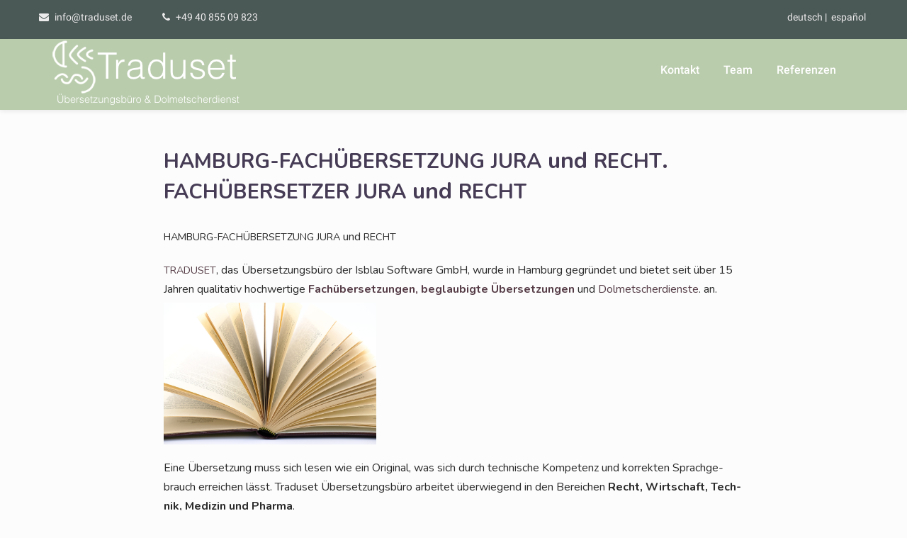

--- FILE ---
content_type: text/html; charset=UTF-8
request_url: https://www.traduset.de/hamburg-fachuebersetzung-jura-und-recht-fachuebersetzer-jura-und-recht/
body_size: 16793
content:
<!DOCTYPE html>
<html xmlns="http://www.w3.org/1999/xhtml" lang="de">
<head>
<meta http-equiv="Content-Type" content="text/html; charset=UTF-8" />	
<!--[if IE]><meta http-equiv="X-UA-Compatible" content="IE=edge,chrome=1"><![endif]-->
<meta name="viewport" content="width=device-width, initial-scale=1.0, user-scalable=no"/>
<link rel="profile" href="https://gmpg.org/xfn/11"/>
<link rel="pingback" href="https://www.traduset.de/xmlrpc.php" /> 
<meta name='robots' content='index, follow, max-image-preview:large, max-snippet:-1, max-video-preview:-1' />
	<style>img:is([sizes="auto" i], [sizes^="auto," i]) { contain-intrinsic-size: 3000px 1500px }</style>
	<script id="cookieyes" type="text/javascript" src="https://cdn-cookieyes.com/client_data/4efa7fd7a293fba4a6fbe6a4/script.js"></script>
	<!-- This site is optimized with the Yoast SEO plugin v26.6 - https://yoast.com/wordpress/plugins/seo/ -->
	<title>HAMBURG-FACHÜBERSETZUNG JURA und RECHT.</title>
	<meta name="description" content="HAMBURG FACHÜBERSETZUNG JURA und RECHT. FACHÜBERSETZER JURA und RECHT, HAMBURG-FACHÜBERSETZUNGEN JURA und RECHT." />
	<link rel="canonical" href="https://www.traduset.de/hamburg-fachuebersetzung-jura-und-recht-fachuebersetzer-jura-und-recht/" />
	<meta property="og:locale" content="de_DE" />
	<meta property="og:type" content="article" />
	<meta property="og:title" content="HAMBURG-FACHÜBERSETZUNG JURA und RECHT." />
	<meta property="og:description" content="HAMBURG FACHÜBERSETZUNG JURA und RECHT. FACHÜBERSETZER JURA und RECHT, HAMBURG-FACHÜBERSETZUNGEN JURA und RECHT." />
	<meta property="og:url" content="https://www.traduset.de/hamburg-fachuebersetzung-jura-und-recht-fachuebersetzer-jura-und-recht/" />
	<meta property="og:site_name" content="Traduset" />
	<meta property="article:modified_time" content="2022-04-20T08:07:26+00:00" />
	<meta property="og:image" content="https://www.traduset.de/wp-content/uploads/2019/05/book-3257233_1920.jpg" />
	<script type="application/ld+json" class="yoast-schema-graph">{"@context":"https://schema.org","@graph":[{"@type":"WebPage","@id":"https://www.traduset.de/hamburg-fachuebersetzung-jura-und-recht-fachuebersetzer-jura-und-recht/","url":"https://www.traduset.de/hamburg-fachuebersetzung-jura-und-recht-fachuebersetzer-jura-und-recht/","name":"HAMBURG-FACHÜBERSETZUNG JURA und RECHT.","isPartOf":{"@id":"https://www.traduset.de/#website"},"primaryImageOfPage":{"@id":"https://www.traduset.de/hamburg-fachuebersetzung-jura-und-recht-fachuebersetzer-jura-und-recht/#primaryimage"},"image":{"@id":"https://www.traduset.de/hamburg-fachuebersetzung-jura-und-recht-fachuebersetzer-jura-und-recht/#primaryimage"},"thumbnailUrl":"https://www.traduset.de/wp-content/uploads/2019/05/book-3257233_1920.jpg","datePublished":"2022-03-07T18:45:34+00:00","dateModified":"2022-04-20T08:07:26+00:00","description":"HAMBURG FACHÜBERSETZUNG JURA und RECHT. FACHÜBERSETZER JURA und RECHT, HAMBURG-FACHÜBERSETZUNGEN JURA und RECHT.","breadcrumb":{"@id":"https://www.traduset.de/hamburg-fachuebersetzung-jura-und-recht-fachuebersetzer-jura-und-recht/#breadcrumb"},"inLanguage":"de","potentialAction":[{"@type":"ReadAction","target":["https://www.traduset.de/hamburg-fachuebersetzung-jura-und-recht-fachuebersetzer-jura-und-recht/"]}]},{"@type":"ImageObject","inLanguage":"de","@id":"https://www.traduset.de/hamburg-fachuebersetzung-jura-und-recht-fachuebersetzer-jura-und-recht/#primaryimage","url":"https://www.traduset.de/wp-content/uploads/2019/05/book-3257233_1920.jpg","contentUrl":"https://www.traduset.de/wp-content/uploads/2019/05/book-3257233_1920.jpg","width":1920,"height":1280},{"@type":"BreadcrumbList","@id":"https://www.traduset.de/hamburg-fachuebersetzung-jura-und-recht-fachuebersetzer-jura-und-recht/#breadcrumb","itemListElement":[{"@type":"ListItem","position":1,"name":"Home","item":"https://www.traduset.de/"},{"@type":"ListItem","position":2,"name":"HAMBURG-FACHÜBERSETZUNG JURA und RECHT. FACHÜBERSETZER JURA und RECHT"}]},{"@type":"WebSite","@id":"https://www.traduset.de/#website","url":"https://www.traduset.de/","name":"Traduset","description":"","publisher":{"@id":"https://www.traduset.de/#organization"},"potentialAction":[{"@type":"SearchAction","target":{"@type":"EntryPoint","urlTemplate":"https://www.traduset.de/?s={search_term_string}"},"query-input":{"@type":"PropertyValueSpecification","valueRequired":true,"valueName":"search_term_string"}}],"inLanguage":"de"},{"@type":"Organization","@id":"https://www.traduset.de/#organization","name":"Traduset Übersetzungen","url":"https://www.traduset.de/","logo":{"@type":"ImageObject","inLanguage":"de","@id":"https://www.traduset.de/#/schema/logo/image/","url":"https://www.traduset.de/wp-content/uploads/2022/04/traduset_logo_neu.png","contentUrl":"https://www.traduset.de/wp-content/uploads/2022/04/traduset_logo_neu.png","width":200,"height":64,"caption":"Traduset Übersetzungen"},"image":{"@id":"https://www.traduset.de/#/schema/logo/image/"}}]}</script>
	<!-- / Yoast SEO plugin. -->


<link rel='dns-prefetch' href='//challenges.cloudflare.com' />
<link rel="alternate" type="application/rss+xml" title="Traduset &raquo; Feed" href="https://www.traduset.de/feed/" />
<link rel="alternate" type="application/rss+xml" title="Traduset &raquo; Kommentar-Feed" href="https://www.traduset.de/comments/feed/" />
<script type="text/javascript">
/* <![CDATA[ */
window._wpemojiSettings = {"baseUrl":"https:\/\/s.w.org\/images\/core\/emoji\/16.0.1\/72x72\/","ext":".png","svgUrl":"https:\/\/s.w.org\/images\/core\/emoji\/16.0.1\/svg\/","svgExt":".svg","source":{"concatemoji":"https:\/\/www.traduset.de\/wp-includes\/js\/wp-emoji-release.min.js?ver=0e83eb69f51f0557bc7824a148036f59"}};
/*! This file is auto-generated */
!function(s,n){var o,i,e;function c(e){try{var t={supportTests:e,timestamp:(new Date).valueOf()};sessionStorage.setItem(o,JSON.stringify(t))}catch(e){}}function p(e,t,n){e.clearRect(0,0,e.canvas.width,e.canvas.height),e.fillText(t,0,0);var t=new Uint32Array(e.getImageData(0,0,e.canvas.width,e.canvas.height).data),a=(e.clearRect(0,0,e.canvas.width,e.canvas.height),e.fillText(n,0,0),new Uint32Array(e.getImageData(0,0,e.canvas.width,e.canvas.height).data));return t.every(function(e,t){return e===a[t]})}function u(e,t){e.clearRect(0,0,e.canvas.width,e.canvas.height),e.fillText(t,0,0);for(var n=e.getImageData(16,16,1,1),a=0;a<n.data.length;a++)if(0!==n.data[a])return!1;return!0}function f(e,t,n,a){switch(t){case"flag":return n(e,"\ud83c\udff3\ufe0f\u200d\u26a7\ufe0f","\ud83c\udff3\ufe0f\u200b\u26a7\ufe0f")?!1:!n(e,"\ud83c\udde8\ud83c\uddf6","\ud83c\udde8\u200b\ud83c\uddf6")&&!n(e,"\ud83c\udff4\udb40\udc67\udb40\udc62\udb40\udc65\udb40\udc6e\udb40\udc67\udb40\udc7f","\ud83c\udff4\u200b\udb40\udc67\u200b\udb40\udc62\u200b\udb40\udc65\u200b\udb40\udc6e\u200b\udb40\udc67\u200b\udb40\udc7f");case"emoji":return!a(e,"\ud83e\udedf")}return!1}function g(e,t,n,a){var r="undefined"!=typeof WorkerGlobalScope&&self instanceof WorkerGlobalScope?new OffscreenCanvas(300,150):s.createElement("canvas"),o=r.getContext("2d",{willReadFrequently:!0}),i=(o.textBaseline="top",o.font="600 32px Arial",{});return e.forEach(function(e){i[e]=t(o,e,n,a)}),i}function t(e){var t=s.createElement("script");t.src=e,t.defer=!0,s.head.appendChild(t)}"undefined"!=typeof Promise&&(o="wpEmojiSettingsSupports",i=["flag","emoji"],n.supports={everything:!0,everythingExceptFlag:!0},e=new Promise(function(e){s.addEventListener("DOMContentLoaded",e,{once:!0})}),new Promise(function(t){var n=function(){try{var e=JSON.parse(sessionStorage.getItem(o));if("object"==typeof e&&"number"==typeof e.timestamp&&(new Date).valueOf()<e.timestamp+604800&&"object"==typeof e.supportTests)return e.supportTests}catch(e){}return null}();if(!n){if("undefined"!=typeof Worker&&"undefined"!=typeof OffscreenCanvas&&"undefined"!=typeof URL&&URL.createObjectURL&&"undefined"!=typeof Blob)try{var e="postMessage("+g.toString()+"("+[JSON.stringify(i),f.toString(),p.toString(),u.toString()].join(",")+"));",a=new Blob([e],{type:"text/javascript"}),r=new Worker(URL.createObjectURL(a),{name:"wpTestEmojiSupports"});return void(r.onmessage=function(e){c(n=e.data),r.terminate(),t(n)})}catch(e){}c(n=g(i,f,p,u))}t(n)}).then(function(e){for(var t in e)n.supports[t]=e[t],n.supports.everything=n.supports.everything&&n.supports[t],"flag"!==t&&(n.supports.everythingExceptFlag=n.supports.everythingExceptFlag&&n.supports[t]);n.supports.everythingExceptFlag=n.supports.everythingExceptFlag&&!n.supports.flag,n.DOMReady=!1,n.readyCallback=function(){n.DOMReady=!0}}).then(function(){return e}).then(function(){var e;n.supports.everything||(n.readyCallback(),(e=n.source||{}).concatemoji?t(e.concatemoji):e.wpemoji&&e.twemoji&&(t(e.twemoji),t(e.wpemoji)))}))}((window,document),window._wpemojiSettings);
/* ]]> */
</script>
<link rel='stylesheet' id='grw_css-css' href='https://www.traduset.de/wp-content/plugins/google-reviews-business/static/css/google-review.css?ver=0e83eb69f51f0557bc7824a148036f59' type='text/css' media='all' />
<style id='wp-emoji-styles-inline-css' type='text/css'>

	img.wp-smiley, img.emoji {
		display: inline !important;
		border: none !important;
		box-shadow: none !important;
		height: 1em !important;
		width: 1em !important;
		margin: 0 0.07em !important;
		vertical-align: -0.1em !important;
		background: none !important;
		padding: 0 !important;
	}
</style>
<link rel='stylesheet' id='wp-block-library-css' href='https://www.traduset.de/wp-includes/css/dist/block-library/style.min.css?ver=0e83eb69f51f0557bc7824a148036f59' type='text/css' media='all' />
<style id='classic-theme-styles-inline-css' type='text/css'>
/*! This file is auto-generated */
.wp-block-button__link{color:#fff;background-color:#32373c;border-radius:9999px;box-shadow:none;text-decoration:none;padding:calc(.667em + 2px) calc(1.333em + 2px);font-size:1.125em}.wp-block-file__button{background:#32373c;color:#fff;text-decoration:none}
</style>
<style id='global-styles-inline-css' type='text/css'>
:root{--wp--preset--aspect-ratio--square: 1;--wp--preset--aspect-ratio--4-3: 4/3;--wp--preset--aspect-ratio--3-4: 3/4;--wp--preset--aspect-ratio--3-2: 3/2;--wp--preset--aspect-ratio--2-3: 2/3;--wp--preset--aspect-ratio--16-9: 16/9;--wp--preset--aspect-ratio--9-16: 9/16;--wp--preset--color--black: #000000;--wp--preset--color--cyan-bluish-gray: #abb8c3;--wp--preset--color--white: #ffffff;--wp--preset--color--pale-pink: #f78da7;--wp--preset--color--vivid-red: #cf2e2e;--wp--preset--color--luminous-vivid-orange: #ff6900;--wp--preset--color--luminous-vivid-amber: #fcb900;--wp--preset--color--light-green-cyan: #7bdcb5;--wp--preset--color--vivid-green-cyan: #00d084;--wp--preset--color--pale-cyan-blue: #8ed1fc;--wp--preset--color--vivid-cyan-blue: #0693e3;--wp--preset--color--vivid-purple: #9b51e0;--wp--preset--gradient--vivid-cyan-blue-to-vivid-purple: linear-gradient(135deg,rgba(6,147,227,1) 0%,rgb(155,81,224) 100%);--wp--preset--gradient--light-green-cyan-to-vivid-green-cyan: linear-gradient(135deg,rgb(122,220,180) 0%,rgb(0,208,130) 100%);--wp--preset--gradient--luminous-vivid-amber-to-luminous-vivid-orange: linear-gradient(135deg,rgba(252,185,0,1) 0%,rgba(255,105,0,1) 100%);--wp--preset--gradient--luminous-vivid-orange-to-vivid-red: linear-gradient(135deg,rgba(255,105,0,1) 0%,rgb(207,46,46) 100%);--wp--preset--gradient--very-light-gray-to-cyan-bluish-gray: linear-gradient(135deg,rgb(238,238,238) 0%,rgb(169,184,195) 100%);--wp--preset--gradient--cool-to-warm-spectrum: linear-gradient(135deg,rgb(74,234,220) 0%,rgb(151,120,209) 20%,rgb(207,42,186) 40%,rgb(238,44,130) 60%,rgb(251,105,98) 80%,rgb(254,248,76) 100%);--wp--preset--gradient--blush-light-purple: linear-gradient(135deg,rgb(255,206,236) 0%,rgb(152,150,240) 100%);--wp--preset--gradient--blush-bordeaux: linear-gradient(135deg,rgb(254,205,165) 0%,rgb(254,45,45) 50%,rgb(107,0,62) 100%);--wp--preset--gradient--luminous-dusk: linear-gradient(135deg,rgb(255,203,112) 0%,rgb(199,81,192) 50%,rgb(65,88,208) 100%);--wp--preset--gradient--pale-ocean: linear-gradient(135deg,rgb(255,245,203) 0%,rgb(182,227,212) 50%,rgb(51,167,181) 100%);--wp--preset--gradient--electric-grass: linear-gradient(135deg,rgb(202,248,128) 0%,rgb(113,206,126) 100%);--wp--preset--gradient--midnight: linear-gradient(135deg,rgb(2,3,129) 0%,rgb(40,116,252) 100%);--wp--preset--font-size--small: 13px;--wp--preset--font-size--medium: 20px;--wp--preset--font-size--large: 36px;--wp--preset--font-size--x-large: 42px;--wp--preset--spacing--20: 0.44rem;--wp--preset--spacing--30: 0.67rem;--wp--preset--spacing--40: 1rem;--wp--preset--spacing--50: 1.5rem;--wp--preset--spacing--60: 2.25rem;--wp--preset--spacing--70: 3.38rem;--wp--preset--spacing--80: 5.06rem;--wp--preset--shadow--natural: 6px 6px 9px rgba(0, 0, 0, 0.2);--wp--preset--shadow--deep: 12px 12px 50px rgba(0, 0, 0, 0.4);--wp--preset--shadow--sharp: 6px 6px 0px rgba(0, 0, 0, 0.2);--wp--preset--shadow--outlined: 6px 6px 0px -3px rgba(255, 255, 255, 1), 6px 6px rgba(0, 0, 0, 1);--wp--preset--shadow--crisp: 6px 6px 0px rgba(0, 0, 0, 1);}:where(.is-layout-flex){gap: 0.5em;}:where(.is-layout-grid){gap: 0.5em;}body .is-layout-flex{display: flex;}.is-layout-flex{flex-wrap: wrap;align-items: center;}.is-layout-flex > :is(*, div){margin: 0;}body .is-layout-grid{display: grid;}.is-layout-grid > :is(*, div){margin: 0;}:where(.wp-block-columns.is-layout-flex){gap: 2em;}:where(.wp-block-columns.is-layout-grid){gap: 2em;}:where(.wp-block-post-template.is-layout-flex){gap: 1.25em;}:where(.wp-block-post-template.is-layout-grid){gap: 1.25em;}.has-black-color{color: var(--wp--preset--color--black) !important;}.has-cyan-bluish-gray-color{color: var(--wp--preset--color--cyan-bluish-gray) !important;}.has-white-color{color: var(--wp--preset--color--white) !important;}.has-pale-pink-color{color: var(--wp--preset--color--pale-pink) !important;}.has-vivid-red-color{color: var(--wp--preset--color--vivid-red) !important;}.has-luminous-vivid-orange-color{color: var(--wp--preset--color--luminous-vivid-orange) !important;}.has-luminous-vivid-amber-color{color: var(--wp--preset--color--luminous-vivid-amber) !important;}.has-light-green-cyan-color{color: var(--wp--preset--color--light-green-cyan) !important;}.has-vivid-green-cyan-color{color: var(--wp--preset--color--vivid-green-cyan) !important;}.has-pale-cyan-blue-color{color: var(--wp--preset--color--pale-cyan-blue) !important;}.has-vivid-cyan-blue-color{color: var(--wp--preset--color--vivid-cyan-blue) !important;}.has-vivid-purple-color{color: var(--wp--preset--color--vivid-purple) !important;}.has-black-background-color{background-color: var(--wp--preset--color--black) !important;}.has-cyan-bluish-gray-background-color{background-color: var(--wp--preset--color--cyan-bluish-gray) !important;}.has-white-background-color{background-color: var(--wp--preset--color--white) !important;}.has-pale-pink-background-color{background-color: var(--wp--preset--color--pale-pink) !important;}.has-vivid-red-background-color{background-color: var(--wp--preset--color--vivid-red) !important;}.has-luminous-vivid-orange-background-color{background-color: var(--wp--preset--color--luminous-vivid-orange) !important;}.has-luminous-vivid-amber-background-color{background-color: var(--wp--preset--color--luminous-vivid-amber) !important;}.has-light-green-cyan-background-color{background-color: var(--wp--preset--color--light-green-cyan) !important;}.has-vivid-green-cyan-background-color{background-color: var(--wp--preset--color--vivid-green-cyan) !important;}.has-pale-cyan-blue-background-color{background-color: var(--wp--preset--color--pale-cyan-blue) !important;}.has-vivid-cyan-blue-background-color{background-color: var(--wp--preset--color--vivid-cyan-blue) !important;}.has-vivid-purple-background-color{background-color: var(--wp--preset--color--vivid-purple) !important;}.has-black-border-color{border-color: var(--wp--preset--color--black) !important;}.has-cyan-bluish-gray-border-color{border-color: var(--wp--preset--color--cyan-bluish-gray) !important;}.has-white-border-color{border-color: var(--wp--preset--color--white) !important;}.has-pale-pink-border-color{border-color: var(--wp--preset--color--pale-pink) !important;}.has-vivid-red-border-color{border-color: var(--wp--preset--color--vivid-red) !important;}.has-luminous-vivid-orange-border-color{border-color: var(--wp--preset--color--luminous-vivid-orange) !important;}.has-luminous-vivid-amber-border-color{border-color: var(--wp--preset--color--luminous-vivid-amber) !important;}.has-light-green-cyan-border-color{border-color: var(--wp--preset--color--light-green-cyan) !important;}.has-vivid-green-cyan-border-color{border-color: var(--wp--preset--color--vivid-green-cyan) !important;}.has-pale-cyan-blue-border-color{border-color: var(--wp--preset--color--pale-cyan-blue) !important;}.has-vivid-cyan-blue-border-color{border-color: var(--wp--preset--color--vivid-cyan-blue) !important;}.has-vivid-purple-border-color{border-color: var(--wp--preset--color--vivid-purple) !important;}.has-vivid-cyan-blue-to-vivid-purple-gradient-background{background: var(--wp--preset--gradient--vivid-cyan-blue-to-vivid-purple) !important;}.has-light-green-cyan-to-vivid-green-cyan-gradient-background{background: var(--wp--preset--gradient--light-green-cyan-to-vivid-green-cyan) !important;}.has-luminous-vivid-amber-to-luminous-vivid-orange-gradient-background{background: var(--wp--preset--gradient--luminous-vivid-amber-to-luminous-vivid-orange) !important;}.has-luminous-vivid-orange-to-vivid-red-gradient-background{background: var(--wp--preset--gradient--luminous-vivid-orange-to-vivid-red) !important;}.has-very-light-gray-to-cyan-bluish-gray-gradient-background{background: var(--wp--preset--gradient--very-light-gray-to-cyan-bluish-gray) !important;}.has-cool-to-warm-spectrum-gradient-background{background: var(--wp--preset--gradient--cool-to-warm-spectrum) !important;}.has-blush-light-purple-gradient-background{background: var(--wp--preset--gradient--blush-light-purple) !important;}.has-blush-bordeaux-gradient-background{background: var(--wp--preset--gradient--blush-bordeaux) !important;}.has-luminous-dusk-gradient-background{background: var(--wp--preset--gradient--luminous-dusk) !important;}.has-pale-ocean-gradient-background{background: var(--wp--preset--gradient--pale-ocean) !important;}.has-electric-grass-gradient-background{background: var(--wp--preset--gradient--electric-grass) !important;}.has-midnight-gradient-background{background: var(--wp--preset--gradient--midnight) !important;}.has-small-font-size{font-size: var(--wp--preset--font-size--small) !important;}.has-medium-font-size{font-size: var(--wp--preset--font-size--medium) !important;}.has-large-font-size{font-size: var(--wp--preset--font-size--large) !important;}.has-x-large-font-size{font-size: var(--wp--preset--font-size--x-large) !important;}
:where(.wp-block-post-template.is-layout-flex){gap: 1.25em;}:where(.wp-block-post-template.is-layout-grid){gap: 1.25em;}
:where(.wp-block-columns.is-layout-flex){gap: 2em;}:where(.wp-block-columns.is-layout-grid){gap: 2em;}
:root :where(.wp-block-pullquote){font-size: 1.5em;line-height: 1.6;}
</style>
<link rel='stylesheet' id='contact-form-7-css' href='https://www.traduset.de/wp-content/plugins/contact-form-7/includes/css/styles.css?ver=6.1.4' type='text/css' media='all' />
<link rel='stylesheet' id='google_business_reviews_rating_wp_css-css' href='https://www.traduset.de/wp-content/plugins/g-business-reviews-rating/wp/css/css.css?ver=0e83eb69f51f0557bc7824a148036f59' type='text/css' media='all' />
<link rel='stylesheet' id='complete-style-css' href='https://www.traduset.de/wp-content/themes/skt-landing-page/style.css?ver=0e83eb69f51f0557bc7824a148036f59' type='text/css' media='all' />
<link rel='stylesheet' id='complete-style-core-css' href='https://www.traduset.de/wp-content/themes/skt-landing-page/style_core.css?ver=0e83eb69f51f0557bc7824a148036f59' type='text/css' media='all' />
<link rel='stylesheet' id='complete-animated_css-css' href='https://www.traduset.de/wp-content/themes/skt-landing-page/assets/css/animate.min.css?ver=0e83eb69f51f0557bc7824a148036f59' type='text/css' media='all' />
<link rel='stylesheet' id='complete-static_css-css' href='https://www.traduset.de/wp-content/themes/skt-landing-page/assets/css/nivo-slider.css?ver=0e83eb69f51f0557bc7824a148036f59' type='text/css' media='all' />
<link rel='stylesheet' id='complete-gallery_css-css' href='https://www.traduset.de/wp-content/themes/skt-landing-page/assets/css/prettyPhoto.css?ver=0e83eb69f51f0557bc7824a148036f59' type='text/css' media='all' />
<link rel='stylesheet' id='complete-awesome_css-css' href='https://www.traduset.de/wp-content/themes/skt-landing-page/assets/fonts/font-awesome.css?ver=0e83eb69f51f0557bc7824a148036f59' type='text/css' media='all' />
<link rel='stylesheet' id='complete_google_fonts-css' href='https://www.traduset.de/wp-content/uploads/fonts/b7db1a01aefeb34af14a25369f6ee145/font.css?v=1667134628' type='text/css' media='screen' />
<link rel='stylesheet' id='traduset-custom-css' href='https://www.traduset.de/wp-content/themes/skt-landing-page/assets/css/custom.css?ver=1760566146' type='text/css' media='all' />
<style id='wp-typography-custom-inline-css' type='text/css'>
sup{vertical-align: 60%;font-size: 75%;line-height: 100%}sub{vertical-align: -10%;font-size: 75%;line-height: 100%}.amp{font-family: Baskerville, "Goudy Old Style", "Palatino", "Book Antiqua", "Warnock Pro", serif;font-weight: normal;font-style: italic;font-size: 1.1em;line-height: 1em}.caps{font-size: 90%}.dquo{margin-left:-.40em}.quo{margin-left:-.2em}
</style>
<style id='wp-typography-safari-font-workaround-inline-css' type='text/css'>
body {-webkit-font-feature-settings: "liga";font-feature-settings: "liga";-ms-font-feature-settings: normal;}
</style>
<script type="text/javascript" src="https://www.traduset.de/wp-content/plugins/google-reviews-business/static/js/wpac-time.js?ver=0e83eb69f51f0557bc7824a148036f59" id="wpac_time_js-js"></script>
<script type="text/javascript" src="https://www.traduset.de/wp-includes/js/jquery/jquery.min.js?ver=3.7.1" id="jquery-core-js"></script>
<script type="text/javascript" src="https://www.traduset.de/wp-includes/js/jquery/jquery-migrate.min.js?ver=3.4.1" id="jquery-migrate-js"></script>
<script type="text/javascript" src="https://www.traduset.de/wp-content/plugins/g-business-reviews-rating/wp/js/js.js?ver=0e83eb69f51f0557bc7824a148036f59" id="google_business_reviews_rating_wp_js-js"></script>
<script type="text/javascript" src="https://www.traduset.de/wp-content/themes/skt-landing-page/assets/js/complete.js?ver=1" id="complete_js-js"></script>
<script type="text/javascript" src="https://www.traduset.de/wp-content/themes/skt-landing-page/assets/js/other.js?ver=1" id="complete_otherjs-js"></script>
<script type="text/javascript" src="https://www.traduset.de/wp-content/themes/skt-landing-page/assets/js/jquery.bxslider.min.js?ver=1" id="complete_testimonialjs-js"></script>
<script type="text/javascript" src="https://www.traduset.de/wp-content/themes/skt-landing-page/assets/js/index.js?ver=1" id="complete_index-js"></script>
<script type="text/javascript" src="https://www.traduset.de/wp-content/themes/skt-landing-page/assets/js/jquery.quicksand.js?ver=1" id="complete_galjs1-js"></script>
<script type="text/javascript" src="https://www.traduset.de/wp-content/themes/skt-landing-page/assets/js/script.js?ver=1" id="complete_galjs3-js"></script>
<script type="text/javascript" src="https://www.traduset.de/wp-content/themes/skt-landing-page/assets/js/counterup.min.js?ver=1" id="complete_count-js"></script>
<script type="text/javascript" src="https://www.traduset.de/wp-content/themes/skt-landing-page/assets/js/verticalslider.js?ver=1" id="complete_verticalslider-js"></script>
<script type="text/javascript" src="https://www.traduset.de/wp-content/themes/skt-landing-page/assets/js/jquery.prettyPhoto.js?ver=1" id="complete_galjs4-js"></script>
<link rel="https://api.w.org/" href="https://www.traduset.de/wp-json/" /><link rel="alternate" title="JSON" type="application/json" href="https://www.traduset.de/wp-json/wp/v2/pages/21249" /><link rel="EditURI" type="application/rsd+xml" title="RSD" href="https://www.traduset.de/xmlrpc.php?rsd" />
<link rel="alternate" title="oEmbed (JSON)" type="application/json+oembed" href="https://www.traduset.de/wp-json/oembed/1.0/embed?url=https%3A%2F%2Fwww.traduset.de%2Fhamburg-fachuebersetzung-jura-und-recht-fachuebersetzer-jura-und-recht%2F" />
<link rel="alternate" title="oEmbed (XML)" type="text/xml+oembed" href="https://www.traduset.de/wp-json/oembed/1.0/embed?url=https%3A%2F%2Fwww.traduset.de%2Fhamburg-fachuebersetzung-jura-und-recht-fachuebersetzer-jura-und-recht%2F&#038;format=xml" />
<script type="text/javascript">
(function(url){
	if(/(?:Chrome\/26\.0\.1410\.63 Safari\/537\.31|WordfenceTestMonBot)/.test(navigator.userAgent)){ return; }
	var addEvent = function(evt, handler) {
		if (window.addEventListener) {
			document.addEventListener(evt, handler, false);
		} else if (window.attachEvent) {
			document.attachEvent('on' + evt, handler);
		}
	};
	var removeEvent = function(evt, handler) {
		if (window.removeEventListener) {
			document.removeEventListener(evt, handler, false);
		} else if (window.detachEvent) {
			document.detachEvent('on' + evt, handler);
		}
	};
	var evts = 'contextmenu dblclick drag dragend dragenter dragleave dragover dragstart drop keydown keypress keyup mousedown mousemove mouseout mouseover mouseup mousewheel scroll'.split(' ');
	var logHuman = function() {
		if (window.wfLogHumanRan) { return; }
		window.wfLogHumanRan = true;
		var wfscr = document.createElement('script');
		wfscr.type = 'text/javascript';
		wfscr.async = true;
		wfscr.src = url + '&r=' + Math.random();
		(document.getElementsByTagName('head')[0]||document.getElementsByTagName('body')[0]).appendChild(wfscr);
		for (var i = 0; i < evts.length; i++) {
			removeEvent(evts[i], logHuman);
		}
	};
	for (var i = 0; i < evts.length; i++) {
		addEvent(evts[i], logHuman);
	}
})('//www.traduset.de/?wordfence_lh=1&hid=0EFC75AB173B0A02FF13BF35954051A5');
</script><style type="text/css">

/*Fixed Background*/

	/*BOXED LAYOUT*/
	.site_boxed .layer_wrapper, body.home.site_boxed #slidera {width: 83.5%;float: left;margin: 0 8.25%;
	background: #ffffff;}
	.site_boxed .stat_bg, .site_boxed .stat_bg_overlay{width: 83.5%;}
	.site_boxed .social_buttons{background: #ffffff;}
	.site_boxed .center {width: 95%!important;margin: 0 auto;}
	.site_boxed .head_top .center{ width:95%!important;}
	
/*Site Content Text Style*/
body, button, input, select, textarea{ 
	font-family:Nunito; 	}

.footer-post-area ul li h4,
.footer-post-area ul li h4 a{font-family:Nunito;}

.single_post .single_post_content .tabs li a:link, .single_post .single_post_content .tabs li a:visited{ color:#2b2b2b;}

.page_head{ background:#6b7b7e; color:#555555;}
.page_head .postitle{color:#555555;}	
.page_head .layerbread a:link, .page_head .layerbread a:visited{color:#555555;}	
.page_head_bg{background:url();}


/*Feattured Boxes Section*/
.featured_area_bg{background:url();}
.featured_area{background-color:#f2f2f2;}
.featured_block img{height:70px;; width:70px;} 
.featured_block{background-color:#ffffff;}

.sktmore,
.newsletter-form i{background-color:#473c56;}
.sktmore:hover,
.newsletter-form i:hover{background-color:#563c47;}


.left-fit-title h3, .right-fit-title h3, .left-fit-desc, .right-fit-desc{color:#333333;}
.left-fitright, .right-fitleft{background-color:#333333;}


.left-fitbox a:hover h3, .right-fitbox a:hover h3{color:#f3f3f3;}
.left-fitbox a:hover .left-fitright, .right-fitbox a:hover .right-fitleft{background-color:#f3f3f3;}

.right-fitleft, .left-fitright{color:#282828;}
.right-fit-desc, .left-fit-desc{border-bottom-color:#662d26;}

.expanding-grid .spacer{background-color:#6b7b7e;}
.expand-left h2, .expand-left{color:#000000;}

.headingseperator h3{color:#000000;}
.headingseperator h3::after{border-bottom-color:#0a0808;}

.expanding-grid .links > li a.active:after{border-bottom-color:#6b7b7e;}

.squarebox{background-color:#ffffff;}
.squarebox:hover{background-color:#79ab9f;}
.squaretitle{color:#000000;}

.perfectbox{background-color:#ffffff; border-color:#eaeaea;}
.perfectborder:hover, .perfectbox:hover{border-color:#6b7b7e !important;}

.post_block_style3{background-color:#ffffff; border-color:#eaeaea;}
.post_block_style3:before{background:#9f9f9f;}

.post_block_style4{border:solid 1px #e8e8e8;}
.post_block_style4 p{color:#a6a6a6;}
.post_block_style4 .style4-post-centent h3 a {color:#282828;}
.post_block_style4 .style4-post-centent h3 a:hover {color:#6b7b7e;}
.post_block_style4_meta a{background-color:#6b7b7e; color:#ffffff !important;}
.post_block_style4 .readmore a {color:#6b7b7e;}
.post_block_style4 .readmore a:hover {color:#282828;}

/*-----------------------------COLORS------------------------------------*/
		/*Header Color*/
		.header{background-color: rgba(185,204,172, 0);}
		
				/*Header Color*/
		body .header{ position:relative!important; background-color:#b9ccac;}
		.page #slidera, .single #slidera, .archive #slidera, .search #slidera, .error404 #slidera{ height:auto!important;}
				
		/*Head Top Bar Color*/
		.head-info-area{background-color: rgba(74,88,86, 1);}
		
				.header{background:#b9ccac!important; border: none;}
				
		
		@media screen and (max-width: 767px){
		.home.has_trans_header .header{background:#b9ccac!important;}
		}
		@media (min-width: 768px) and (max-width: 1199px){
			.has_trans_header .header_wrap {float: left; position: relative;z-index: 999; width: 100%;}
			.header{background:#b9ccac!important; border: none;}
		}
		/*LOGO*/
		.logo img{height:100px; width:276px; margin-top:0px;} 

				.logo h2, .logo h1, .logo h2 a:link, .logo h2 a:visited, .logo h1 a:link, .logo h1 a:visited, .logo h2 a:hover, .logo h1 a:hover{ 
			font-family:'Roboto';
			font-size:32px;
			color:#FFFFFF;
		}
		/*HEADER TEXT BAR*/
				.head-info-area, .head-info-area a:link, .head-info-area a:visited{ 
			font-family:'Roboto'; 			font-size:14px;			color:#edecec;
		}	
		
		.head-info-area a:hover{ 
			color:#cccccc;
		}		
		
		a{color:#563c47;}
		a:hover{color:#968586;}
		
		
		/*Slider Title*/
				.title{ 
			font-family:'Montserrat'; 			font-size:50px;			color:#ffffff;
		}	
		
				.slidedesc{ 
			font-family:'Montserrat'; 			font-size:15px;			color:#ffffff;
		}
		.slider-txt h3{color:#ffffff;}
		
				.slidebtn{ 
			font-family:'Montserrat'; 			font-size:15px;;
		}
		.slider-main .nivo-caption .slidebtn a{ 
			color:#ffffff; background-color:#e91e63;
		}	
		.slider-main .nivo-caption .slidebtn a:hover{background-color:#ffffff; color:#000000;}
		
		.nivo-controlNav a{background-color:#ffffff}
		.nivo-controlNav a.active{background-color:#e91e63}		
		
		.slider-form {background-color:#333333;}
		.slider-form h3 {color:#282828}	
		.slider-form input[type="text"], .slider-form input[type="email"], .slider-form input[type="tel"], .slider-form textarea {background-color: #333333; color: #a1a1a1; border-color: #473c56;}
		.slider-form input[type="submit"] {background-color:#473c56; color:#333333; border: solid 1px #473c56;}
		.slider-form input[type="submit"]:hover {background-color:#563c47; color:#e2e9e0; border: solid 1px #473c56;}
				
		/* Global H1 */	
						h1, h1 a:link, h1 a:visited{ 
			font-family:'Nunito'; 						color:#473c56;
		}
		
		h1 a:hover{ 
			color:#6b7b7e;
		}
		
		/* Global H2 */	
						h2, h2 a:link, h2 a:visited{ 
			font-family:'Nunito'; 					color:#282828;
		}
		
		h2 a:hover{ 
			color:#6b7b7e;
		}
				
		/* Global H3 */	
						h3, h3 a:link, h3 a:visited{ 
			font-family:'Nunito'; 					color:#282828;
		}
		
		h3 a:hover{ 
			color:#6b7b7e;
		}
		
		/* Global H4 */	
						h4, h4 a:link, h4 a:visited{ 
			font-family:'Nunito'; 			font-size:13px;		color:#282828;
		}
		
		h4 a:hover{ 
			color:#6b7b7e;
		}	
		
		/* Global H5 */	
						h5, h5 a:link, h5 a:visited{ 
			font-family:'Nunito'; 					color:#282828;
		}
		
		h5 a:hover{ 
			color:#6b7b7e;
		}	
		
		/* Global H6 */	
						h6, h6 a:link, h6 a:visited{ 
			font-family:'Nunito'; 					color:#282828;
		}
		
		h6 a:hover{ 
			color:#6b7b7e;
		}
		
		/* Post Meta Color */
		.post_block_style1_meta, .post_block_style1_meta a:link, .post_block_style1_meta a:visited, .post_block_style2_meta, .post_block_style2_meta a:link, .post_block_style2_meta a:visited, .single_metainfo, .single_metainfo a:link, .single_metainfo a:visited{ 
			color:#282828;
		}
		
		/* Team Box Background Color */
		.skt-team-box .team-title-box{background-color: #ffffff;}
		.skt-team-box .team-title a{color: #333333;}
		.skt-team-box .team-designation{color: #333333;}		
		.skt-team-box .social-icons a:link, .social-icons a:visited {color: #ffffff !important;}

		/* Social Icon Background Color */
		.social-icons a:link, .social-icons a:visited, #footer .social-icons a:link, #footer .social-icons a:visited{ 
			border-color:#4c4e54;
			color:#ffffff;
		}		
		/* Social Icon Hover Background Color */
		.social-icons a:hover, #footer .social-icons a:hover{ 
			border-color:#ffffff;
			color:#ffffff !important;
		}
		
		/* Teambox Background Color */	
		.testimonilacontent{color:#ffffff;}
		.testimonial-title h3{color:#ffffff;}
		.testimonial-title h3 small{color:#ffffff;}
		
		.bx-wrapper .bx-controls-direction a {color:#b097b0;}
		.bx-wrapper .bx-controls-direction a:hover {color:#e91e63;}
		
		.testimonial-image img {border-color:#ffffff !important;}
				
		/* Pager Color */
		.bx-wrapper .bx-pager.bx-default-pager a:link, .bx-wrapper .bx-pager.bx-default-pager a:visited{ 
			background:#ffffff;
		}
		/* Pager Active Color */
		.bx-wrapper .bx-pager.bx-default-pager a:hover, .bx-wrapper .bx-pager.bx-default-pager a.active{ 
			background:#6b7b7e;
		}
		.mega-hover {background-color: rgba(107,123,126, 0.7)!important;}
		.mega-hovertitle {color:#333333;}
		/* Gallery Filter Active Bgcolor */
		.portfolio-categ li a:link, .portfolio-categ li a:visited{ 
			color:#909090;
		}
		/* Gallery Filter Active Bgcolor */
		.portfolio-categ li.active a:link, .portfolio-categ li.active a:visited{ 
			color:#f1b500;
		}
		.portfolio-content .portfolio-area li .image-block-title{background-color: rgba(107,123,126, 0.7); color:#333333;}		
		
		/* Skills Bar Background Color */
		.skill-bg{ 
			background-color:#f8f8f8;
		}	
		
		/* Skills Bar Text Color */
		.skillbar-title{ 
			color:#ffffff;
		}			
															
		#simple-menu{color:#ffffff;}
		body.home.has_trans_header #simple-menu{color:#fff;}
		span.desc{color:#FFFFFF;}
		
		.header-extras li a,
		.header-extras li .header-search-toggle{color:#c5c5c5;}
		.header-extras li a:hover,
		.header-extras li .header-search-toggle:hover{color: #6b7b7e;}
		.header-extras li .header-search-toggle:before{background-color:#c5c5c5;}
				
		/*MENU Text Color*/		
		.singlepage a{color:#ffffff !important;}
		.singlepage a:hover{color:#e2e9e0 !important;}
		
		#topmenu ul li a{color:#ffffff;}
		#topmenu ul li.menu_hover a:link, #topmenu ul li.menu_hover a:visited{border-color:#e2e9e0;}
		#topmenu ul li.menu_hover>a:link, #topmenu ul li.menu_hover>a:visited, body.has_trans_header.home #topmenu ul li.menu_hover>a:link, body.has_trans_header.home #topmenu ul li.menu_hover>a:visited{color:#e2e9e0;}
		#topmenu ul li.current-menu-item>a:link, #topmenu ul li.current-menu-item>a:visited, #topmenu ul li.current-menu-parent>a:link, #topmenu ul li.current_page_parent>a:visited, #topmenu ul li.current-menu-ancestor>a:link, #topmenu ul li.current-menu-ancestor>a:visited{color:#e2e9e0;}
		#topmenu ul li ul{border-color:#e2e9e0 transparent transparent transparent;}
		#topmenu ul.menu>li:hover:after{background-color:#e2e9e0;}
		#topmenu ul li ul li a:hover{color:#e2e9e0;}
		
		#topmenu ul li.appointment-btn a{background-color: #e2e9e0; color: #fff !important;}
		#topmenu ul li.appointment-btn a:hover{background-color: #ffffff; color: #fff !important;}
		
#topmenu ul li.current-menu-item > a:link:after, #topmenu ul li.current-menu-item > a:visited:after, #topmenu ul li.current-menu-parent > a:link:after, #topmenu ul li.current_page_parent > a:visited:after, #topmenu ul li.current-menu-ancestor > a:link:after, #topmenu ul li.current-menu-ancestor > a:visited:after{content:''; border-bottom-color:#e2e9e0 !important;}		
		
		#topmenu ul.menu ul li{background-color:#97b097;}
		
		#topmenu ul.sub-menu li a, #topmenu ul.children li a{color:#ffffff;}	
		#topmenu ul.sub-menu li a:hover, #topmenu ul.children li a:hover, #topmenu li.menu_highlight_slim:hover, #topmenu ul.sub-menu li.current_page_item a, #topmenu ul.children li.current_page_item a, #topmenu ul.sub-menu li.current-menu-item a, #topmenu ul.children li.current-menu-item a{background-color:#97b097 !important;}	
		
		.sidr{ background-color:#97b097;}
		.pad_menutitle{ background-color:#97b097;}
		.sidr ul li a, .sidr ul li span, .sidr ul li ul li a, .sidr ul li ul li span{color:#282828;}	
		
		#simple-menu .fa-bars{color:#ffffff !important;}
		.pad_menutitle .fa-bars, .pad_menutitle .fa-times{color:#537053 !important;}				

		.head_soc .social_bookmarks a:link, .head_soc .social_bookmarks a:visited{color:#ffffff;}
		.head_soc .social_bookmarks.bookmark_hexagon a:before {border-bottom-color: rgba(255,255,255, 0.3)!important;}
		.head_soc .social_bookmarks.bookmark_hexagon a i {background:rgba(255,255,255, 0.3)!important;}
		.head_soc .social_bookmarks.bookmark_hexagon a:after { border-top-color:rgba(255,255,255, 0.3)!important;}
		

		/*BASE Color*/
		.widget_border, .heading_border, #wp-calendar #today, .thn_post_wrap .more-link:hover, .moretag:hover, .search_term #searchsubmit, .error_msg #searchsubmit, #searchsubmit, .complete_pagenav a:hover, .nav-box a:hover .left_arro, .nav-box a:hover .right_arro, .pace .pace-progress, .homeposts_title .menu_border, span.widget_border, .ast_login_widget #loginform #wp-submit, .prog_wrap, .lts_layout1 a.image, .lts_layout2 a.image, .lts_layout3 a.image, .rel_tab:hover .related_img, .wpcf7-submit, .join-us .wpcf7-submit, .woo-slider #post_slider li.sale .woo_sale, .nivoinner .slide_button_wrap .lts_button, #accordion .slide_button_wrap .lts_button, .img_hover, p.form-submit #submit, .optimposts .type-product a.button.add_to_cart_button{background:#563c47;} 
		
		.share_active, .comm_auth a, .logged-in-as a, .citeping a, .lay3 h2 a:hover, .lay4 h2 a:hover, .lay5 .postitle a:hover, .nivo-caption p a, .acord_text p a, .org_comment a, .org_ping a, .contact_submit input:hover, .widget_calendar td a, .ast_biotxt a, .ast_bio .ast_biotxt h3, .lts_layout2 .listing-item h2 a:hover, .lts_layout3 .listing-item h2 a:hover, .lts_layout4 .listing-item h2 a:hover, .lts_layout5 .listing-item h2 a:hover, .rel_tab:hover .rel_hover, .post-password-form input[type~=submit], .bio_head h3, .blog_mo a:hover, .ast_navigation a:hover, .lts_layout4 .blog_mo a:hover{color:#563c47;}
		#home_widgets .widget .thn_wgt_tt, #sidebar .widget .thn_wgt_tt, #footer .widget .thn_wgt_tt, .astwt_iframe a, .ast_bio .ast_biotxt h3, .ast_bio .ast_biotxt a, .nav-box a span, .lay2 h2.postitle:hover a{color:#563c47;}
		.pace .pace-activity{border-top-color: #563c47!important;border-left-color: #563c47!important;}
		.pace .pace-progress-inner{box-shadow: 0 0 10px #563c47, 0 0 5px #563c47;
		  -webkit-box-shadow: 0 0 10px #563c47, 0 0 5px #563c47;
		  -moz-box-shadow: 0 0 10px #563c47, 0 0 5px #563c47;}
		
		.fotorama__thumb-border, .ast_navigation a:hover{ border-color:#563c47!important;}
		
		
		/*Text Color on BASE COLOR Element*/
		.icon_round a, #wp-calendar #today, .moretag:hover, .search_term #searchsubmit, .error_msg #searchsubmit, .complete_pagenav a:hover, .ast_login_widget #loginform #wp-submit, #searchsubmit, .prog_wrap, .rel_tab .related_img i, .lay1 h2.postitle a, .nivoinner .slide_button_wrap .lts_button, #accordion .slide_button_wrap .lts_button, .lts_layout1 .icon_wrap a, .lts_layout2 .icon_wrap a, .lts_layout3 .icon_wrap a, .lts_layout1 .icon_wrap a:hover{color:#333333;}
		.thn_post_wrap .listing-item .moretag:hover, body .lts_layout1 .listing-item .title, .lts_layout2 .img_wrap .complete_plus, .img_hover .icon_wrap a, body .thn_post_wrap .lts_layout1 .icon_wrap a, .wpcf7-submit, .join-us .wpcf7-submit, .woo-slider #post_slider li.sale .woo_sale, p.form-submit #submit, .optimposts .type-product a.button.add_to_cart_button{color:#333333;}




/*Sidebar Widget Background Color */
#sidebar .widget{ background:#FFFFFF;}
#sidebar .widget_wrap{border-color:#ffffff;}
/*Widget Title Color */
#sidebar .widget-title, #sidebar .widget-title a{color:#666666;}

#sidebar #sidebar .widget, #sidebar .widget .widget_wrap{ color:#999999;}
#sidebar .widget .widgettitle, #sidebar .widget .widgettitle a:link, #sidebar .widget .widgettitle a:visited{font-size:16px;}

#sidebar .widget li a, #sidebar .widget a{ color:#6b7b7e;}
#sidebar .widget li a:hover, #sidebar .widget a:hover{ color:#999999;}


.flipcard .front{background-color:#ffffff; border-color:#e0e0e0;}

.flipcard .back{background-color:#f7f7f7; border-color:#000000;}

.divider5 span, .divider6 span{background-color:#8c8b8b;}
.divider1, .divider2, .divider3, .divider4, .divider5, .divider6, .fusion-title .title-sep, .fusion-title.sep-underline, .product .product-border, .fusion-title .title-sep{border-color:#8c8b8b;}

.timeline-both-side li .timeline-description{background-color:#ffffff;}

.timeline-both-side:before, .timeline-both-side li .border-line, .timeline-both-side li .border-line:before{background-color:#dedede;}

.timeline-both-side:after, .timeline-both-side li .timeline-description{border-color:#dedede;}
.griditem{background-color:#ffffff;}
.griditem{border-color:#cccccc;}

.serviceboxbg{background:rgba(107,123,126, 0.8); border-right-color:#30a0fd;}
.serviceboxbg:hover{background-color:#685031;}
.servicebox h3, .serviceboxbg p{color:#ffffff !important;}
.sktgo, .sktgo:hover{background-color:#ffffff;}

#footer .footercols1 h3, #footer .footercols2 h3, #footer .footercols3 h3, #footer .footercols4 h3{color:#ffffff;}
#footer .footercols1 h3::after, #footer .footercols2 h3::after, #footer .footercols3 h3::after, #footer .footercols4 h3::after {background-color:#ffffff;}

.footer-infobox h3, .footer-infobox p{border-color: #ffffff;}

#footer input[type="text"], #footer input[type="email"], #footer input[type="tel"], #footer input[type="url"], #footer textarea, #footer  .wpcf7 form input[type="text"], #footer .wpcf7 form input[type="email"], #footer .wpcf7 form input[type="tel"], #footer .wpcf7 form textarea, #footer select, #footer input[type="text"], #footer  input[type="email"], #footer  input[type="tel"], #footer textarea {border-color: #4c4c4c; color:#ffffff;}
#footer .wpcf7 form textarea, #footer textarea, #footer textarea {color:#ffffff;}
#footer input[type="submit"], #footer input[type="submit"], #footer .wpcf7 form input[type="submit"] {border-color: #4c4c4c; color:#ffffff;}
#footer input[type="submit"]:hover, #footer input[type="submit"]:hover, #footer .wpcf7 form input[type="submit"]:hover {color:#6b7b7e;}


#footer a,
.footmenu li a,
.footer-blog-posts ul li a{color: #bcbbbb;}

#footer a:hover,
.footmenu li a:hover,
.footer-blog-posts ul li a:hover,
.footmenu li.current-menu-item a,
.footmenu li.current_page_item a{color: #6b7b7e;}

/*FOOTER WIDGET COLORS*/
#footer{ background-color: #1f2229;  background-image: url();}
#footer .footercols1, #footer .footercols2, #footer .footercols3, #footer .footercols4, .footer-post-area ul li h4, .footer-post-area ul li h4 a:link, .footer-post-area ul li h4 a:visited{color:#888888;}
.home #footer {background-color: #1f2229;}

/*COPYRIGHT COLORS*/

.footersinglepage a{color: #ffffff !important;}
.footersinglepage a:hover{color: #6b7b7e !important;}

#copyright{background-color: #13161f;}
.copytext, .copytext a:link, .copytext a:visited{color: #ffffff;}

.foot_soc .social_bookmarks a:link, .foot_soc .social_bookmarks a:visited{color:#ffffff;}
.foot_soc .social_bookmarks.bookmark_hexagon a:before {border-bottom-color: rgba(255,255,255, 0.3);}
.foot_soc .social_bookmarks.bookmark_hexagon a i {background:rgba(255,255,255, 0.3);}
.foot_soc .social_bookmarks.bookmark_hexagon a:after { border-top-color:rgba(255,255,255, 0.3);}



/*-------------------------------------TYPOGRAPHY--------------------------------------*/

/*Post Titles and headings Font*/
.postitle, .product_title{ font-family:Montserrat;}

/*Menu Font*/
#topmenu ul li a{ font-family:Roboto;}

.header.type1 .free-consult, .header.type2 .free-consult {background-color: #6b7b7e !important;}
.header.type1 .free-consult:before, .header.type2 .free-consult:before {background: #6b7b7e !important;}
.header.type1 .free-consult a, .header.type2 .free-consult a {color:#ffffff !important;}



#topmenu ul li a{font-size:24 px;}
#topmenu ul li {line-height: 24 px;}

/*Body Text Color*/
body, .home_cat a, .contact_submit input, .comment-form-comment textarea{ color:#2b2b2b;}
.single_post_content .tabs li a{ color:#2b2b2b;}
.thn_post_wrap .listing-item .moretag{ color:#2b2b2b;}
	
	

/*Post Title */
.postitle, .postitle a, .nav-box a, h3#comments, h3#comments_ping, .comment-reply-title, .related_h3, .nocomments, .lts_layout2 .listing-item h2 a, .lts_layout3 .listing-item h2 a, .lts_layout4 .listing-item h2 a, .author_inner h5, .product_title, .woocommerce-tabs h2, .related.products h2, .optimposts .type-product h2.postitle a, .woocommerce ul.products li.product h3{ text-decoration:none; color:#666666;}

/*Woocommerce*/
.optimposts .type-product a.button.add_to_cart_button:hover{background-color:#333333;color:#563c47;} 
.optimposts .lay2_wrap .type-product span.price, .optimposts .lay3_wrap .type-product span.price, .optimposts .lay4_wrap  .type-product span.price, .optimposts .lay4_wrap  .type-product a.button.add_to_cart_button{color:#666666;}
.optimposts .lay2_wrap .type-product a.button.add_to_cart_button:before, .optimposts .lay3_wrap .type-product a.button.add_to_cart_button:before{color:#666666;}
.optimposts .lay2_wrap .type-product a.button.add_to_cart_button:hover:before, .optimposts .lay3_wrap .type-product a.button.add_to_cart_button:hover:before, .optimposts .lay4_wrap  .type-product h2.postitle a{color:#563c47;}



@media screen and (max-width: 480px){
body.home.has_trans_header .header .logo h1 a:link, body.home.has_trans_header .header .logo h1 a:visited{ color:#FFFFFF!important;}
body.home.has_trans_header .header #simple-menu{color:#ffffff!important;}
}

/*USER'S CUSTOM CSS---------------------------------------------------------*/
div.express-form label {
    font-weight: bold;
    font-size: 18px;
}

div.express-form #acceptance {
    font-size: 12px;
    padding: 0px 5px;
    font-weight: normal;
    line-height: 0.5em;
}

div.express-form p {
    margin: 0 0 5px;
}

div.express-form {
    color: #333333;
}

.express-form input[type="text"], .express-form input[type="email"], .express-form input[type="tel"], .express-form textarea {
    background-color: #ffffff;
    color: #a1a1a1;
    border-color: #e7e7e7;
}

.express-form input[type="text"], .express-form input[type="email"], .express-form input[type="tel"], .express-form textarea {
    width: 100% !important;
    margin: 0 0 5px;
    border-radius: 50px;
}

.express-form input[type="submit"] {
    background-color: #6b7b7e;
    color: #333333;
    border: solid 1px #6b7b7e;
}

.express-form input[type="submit"] {
    width: 100%;
    margin: 0;
    padding: 11px 22px;
    border-radius: 50px;
    font: 700 17px 'Montserrat', sans-serif;
}

@media (max-width: 1199px) and (min-width: 768px) {
    #header-spacer {
        display: none;
    }
}

.header-txt {
    display: table;
    margin-bottom: 10px;
}

.header-row i {
    float: left;
    margin-right: 30px;
    position: relative;
    top: 10px;
}

ul.languages {
    list-style: none;
    position: relative;
    display: inline-table;
    color: #ffffff;
}

ul.languages a {
    color: #ffffff;
}

ul.languages a:hover {
    color: #d0d0d0;
}

ul.languages a:visited {
    color: #ffffff;
}

ul.languages li {
    float: left;
    margin: 0 3px;
}

ul.languages li:not(:last-child):after {
    content: " | ";
}

.page-id-132 .slidedesc,
.page-id-132 .express-form {
    font-family: "Nunito", sans-serif;
}

.page-id-132 .express-form input[type="submit"] {
    background-color: #563c47;
    color: #fff;
    border: solid 1px #563c47;
}

.page-id-132 .express-form input[type="submit"]:hover {
    background-color: #968586;
    border: solid 1px #968586;
}


.page-id-132 .slide-row i {
    width: 55px;
}

.wpcf7-not-valid-tip {
    background-color: #FBFCFB;
    padding: 0 5px;
}
@media screen and (max-width: 1199px) {
    #header-spacer {
        display: none;
    }
}

@media screen and (max-width: 767px) {
    .head-info-area .right {display: none;} {
        display: none;
    }
}

@media (max-width: 639px){
    .head-info-area .right {display: none;}
    .head-info-area .left{float: left;}
    .head-info-area .phntp {float: left;}
    .head-info-area .emltp{float: right;}
}
/*---------------------------------------------------------*/
</style>

<!--[if IE]>
<style type="text/css">
.text_block_wrap, .home .lay1, .home .lay2, .home .lay3, .home .lay4, .home .lay5, .home_testi .looper, #footer .widgets{opacity:1!important;}
#topmenu ul li a{display: block;padding: 20px; background:url(#);}
</style>
<![endif]-->
<meta name="generator" content="Elementor 3.34.0; features: additional_custom_breakpoints; settings: css_print_method-external, google_font-enabled, font_display-auto">
			<style>
				.e-con.e-parent:nth-of-type(n+4):not(.e-lazyloaded):not(.e-no-lazyload),
				.e-con.e-parent:nth-of-type(n+4):not(.e-lazyloaded):not(.e-no-lazyload) * {
					background-image: none !important;
				}
				@media screen and (max-height: 1024px) {
					.e-con.e-parent:nth-of-type(n+3):not(.e-lazyloaded):not(.e-no-lazyload),
					.e-con.e-parent:nth-of-type(n+3):not(.e-lazyloaded):not(.e-no-lazyload) * {
						background-image: none !important;
					}
				}
				@media screen and (max-height: 640px) {
					.e-con.e-parent:nth-of-type(n+2):not(.e-lazyloaded):not(.e-no-lazyload),
					.e-con.e-parent:nth-of-type(n+2):not(.e-lazyloaded):not(.e-no-lazyload) * {
						background-image: none !important;
					}
				}
			</style>
			<style type="text/css" id="custom-background-css">
body.custom-background { background-color: #fbfcfb; }
</style>
	<link rel="icon" href="https://www.traduset.de/wp-content/uploads/2022/04/cropped-traduset_512X512-32x32.jpg" sizes="32x32" />
<link rel="icon" href="https://www.traduset.de/wp-content/uploads/2022/04/cropped-traduset_512X512-192x192.jpg" sizes="192x192" />
<link rel="apple-touch-icon" href="https://www.traduset.de/wp-content/uploads/2022/04/cropped-traduset_512X512-180x180.jpg" />
<meta name="msapplication-TileImage" content="https://www.traduset.de/wp-content/uploads/2022/04/cropped-traduset_512X512-270x270.jpg" />
</head>

<body data-rsssl=1 class="wp-singular page-template page-template-templates page-template-page-nosidebar_template page-template-templatespage-nosidebar_template-php page page-id-21249 custom-background wp-custom-logo wp-theme-skt-landing-page eio-default site_full has_trans_header not_frontpage elementor-default elementor-kit-23809">
<!--HEADER-->
<div class="header_wrap layer_wrapper">
		
<!--HEADER STARTS-->
<!--HEAD INFO AREA-->


<div class="head-info-area">
  <div class="center">
        <div class="left"><span class="phntp">
            <i class="fa fa-envelope" aria-hidden="true"></i> <a href="mailto:info@traduset.de">info@traduset.de</a>            </span> <span class="emltp">
            <i class="fa fa-phone" aria-hidden="true"></i> +49 40 855 09 823            </span> <span class="sintp">
            </span></div>
            <div class="right"> <span class="suptp">
            <div id="header-right">
    <ul class="languages">
        <li><a href="https://www.traduset.de">deutsch</a></li>
        <li><a href="https://www.traduset.es">español</a></li>
    </ul>
</div>            </span> </div>
        <div class="clear"></div>
  </div>
</div>
<div class="header type1">
  <div class="center">
    <div class="head_inner"> 
      <!--LOGO START-->
      <div class="logo">
                <a class="logoimga" title="Traduset" href="https://www.traduset.de/"><img src="https://www.traduset.de/wp-content/uploads/2022/04/traduset_logo276X100.png" /></a> <span class="desc"></span>
              </div>
      <!--LOGO END-->
      <div class="header-content-right"> 
        <!--MENU START--> 
        <!--MOBILE MENU START--> 
        <a id="simple-menu" href="#sidr"><i class="fa-bars"></i></a> 
        <!--MOBILE MENU END-->
        <div class="header-extras">
                  </div>
        <div id="topmenu" class="">
          <div class="menu-header"><ul id="menu-header-neu" class="menu"><li id="menu-item-24065" class="menu-item menu-item-type-post_type menu-item-object-page menu-item-24065"><a href="https://www.traduset.de/kontakt/">Kontakt</a></li>
<li id="menu-item-24064" class="menu-item menu-item-type-post_type menu-item-object-page menu-item-24064"><a href="https://www.traduset.de/unsere-mitarbeiter/">Team</a></li>
<li id="menu-item-27349" class="menu-item menu-item-type-post_type menu-item-object-page menu-item-27349"><a href="https://www.traduset.de/referenzen/">Referenzen</a></li>
</ul></div>        </div>
        <!--MENU END--> 
      </div>
    </div>
  </div>
</div>
<!--HEADER ENDS--></div><!--layer_wrapper class END-->

<!--Slider START-->
     
<!--Slider END-->

    <div class="page_fullwidth_wrap layer_wrapper">
    	        <!--CUSTOM PAGE HEADER STARTS-->
				

      	<!--Header for PAGE & POST-->
    <div class="hide-header">
	      <div class="page_head "></div>
		

	</div>
      <!--page_head class END-->
    
   
      	  
      
      
        <!--CUSTOM PAGE HEADER ENDS-->
            <div id="content">
        <div class="center">
            <div class="no_wrap">
                <div class="single_post">
					                        <div class="post-21249 page type-page status-publish hentry" id="post-21249">  
                      
                        <!--EDIT BUTTON START-->
                                                    <!--EDIT BUTTON END-->
                        
                        <!--PAGE CONTENT START--> 
                        <div class="single_post_content">

                                <!--THE CONTENT START-->
                                    <div class="thn_post_wrap">
                                    	<h1 class="page-title"><span class="caps">HAMBURG-FACHÜBERSETZUNG</span> <span class="caps">JURA</span> und <span class="caps">RECHT</span>. <span class="caps">FACHÜBERSETZER</span> <span class="caps">JURA</span> und&nbsp;<span class="caps">RECHT</span></h1>
                                        <p><span class="caps">HAMBURG-FACHÜBERSETZUNG</span> <span class="caps">JURA</span> und&nbsp;<span class="caps">RECHT</span></p>
<p><a href="https://www.google.de/maps/place/Traduset+Übersetzungsbüro.+Technische+%26+juristische+Übersetzungen.+Beglaubigte+Übersetzung/@49.8530283,3.1542065,3z/data=!4m7!3m6!1s0x0:0x4d2a572e3b16625e!8m2!3d53.5692!4d9.88732!9m1!1b1//"> <span class="caps">TRADUSET</span></a>, das Über­set­zungs­bü­ro der Isblau Soft­ware GmbH, wur­de in Ham­burg gegrün­det und bie­tet seit über 15 Jah­ren qua­li­ta­tiv hoch­wer­ti­ge <b><a href="/sprachen-und-fachgebiete/">Fach­über­set­zun­gen,</a></b><b></b><b><b></b> <a href="/beglaubigte-uebersetzungen/">beglau­big­te Über­set­zun­gen</a></b> und <a href="/dolmetscheranfrage/">Dol­met­scher­diens­te</a>. an. <img decoding="async" class="alignleft size-full wp-image-44" src="https://www.traduset.de/wp-content/uploads/2019/05/book-3257233_1920.jpg" width="300" height="160"><br>
Eine Über­set­zung muss sich lesen wie ein Ori­gi­nal, was sich durch tech­ni­sche Kom­pe­tenz und kor­rek­ten Sprach­ge­brauch errei­chen lässt. Tra­du­set Über­set­zungs­bü­ro arbei­tet über­wie­gend in den Berei­chen <b>Recht, Wirt­schaft, Tech­nik, Medi­zin und Phar­ma</b>.</p>
<p><b>Die Fach­über­set­zun­gen von <a href="https://www.google.com/maps/place/Traduset+Übersetzungsdienst.+Technische,+juristische+und+beglaubigte+Übersetzungen./@39.8721366,-19.595755,4z/data=!3m1!4b1!4m5!3m4!1s0x47a85387ba98a697:0x6583bf7456c686f2!8m2!3d52.5294792!4d13.3902715?hl=de//"><span class="caps">TRADUSET</span></a> wer­den durch pro­fes­sio­nel­le Diplom-Über­set­zer/-innen ange­fer­tigt, die als Mut­ter­sprach­ler die Ziel­spra­che aus­ge­zeich­net beherr­schen und als Fach­über­set­zer mit allen Fein­hei­ten ver­traut sind</b>. So stel­len wir sicher, dass Ihnen für jedes Pro­jekt ein ver­sier­ter und fach­lich qua­li­fi­zier­ter Über­set­zer zur Ver­fü­gung&nbsp;steht.&nbsp;</p>
<p>Die Vor­ga­ben der Norm <span class="caps">DIN</span> <span class="caps">EN</span> <span class="caps">ISO</span> 17100 zu Über­set­zungs­vor­ha­ben sind für uns eine wich­ti­ge Richt­schnur. Alle Über­set­zun­gen, die gemäß der ISO-Norm 17100 aus­ge­führt wer­den, umfas­sen neben der Über­set­zung auch das Kor­rek­tur­le­sen, d. h. eine gründ­li­che Revi­si­on der Über­set­zung durch einen zwei­ten Fach­über­set­zer. Wir bie­ten auch rei­ne Über­set­zungs­pro­jek­te an. Die­se Über­set­zun­gen wer­den eben­falls von pro­fes­sio­nel­len Diplom-Über­set­zern aus­ge­führt, die auf das jewei­li­ge Fach­ge­biet spe­zia­li­siert sind und ihre Über­set­zung abschlie­ßend noch ein­mal voll­stän­dig und gründ­lich selbst auf die Ein­hal­tung sämt­li­cher Qua­li­täts­stan­dards in den Berei­chen Seman­tik, Gram­ma­tik und Recht­schrei­bung prü­fen. Ganz gleich, für wel­che die­ser bei­den Qua­li­täts­stu­fen sich unse­re Kun­den am Ende ent­schei­den — bei uns wird jede Über­set­zung vom zustän­di­gen Pro­jekt­ma­na­ger im Rah­men der Qua­li­täts­si­che­rung einer stren­gen End­prü­fung unter­zo­gen, um sicher­zu­stel­len, dass die­se kor­rekt und ord­nungs­ge­mäß aus­ge­führt wur­de, bevor sie an den Kun­den aus­ge­lie­fert&nbsp;wird.</p>
<p><span class="caps">FACHÜBERSETZUNG</span> <span class="caps">JURA</span> und <span class="caps">RECHT</span>. <span class="caps">FACHÜBERSETZER</span> <span class="caps">JURA</span> und&nbsp;<span class="caps">RECHT</span><br>
Ger­ne erstel­len wir Ihnen ein <b>kos­ten­lo­ses und unver­bind­li­ches Ange­bot</b>. Schi­cken Sie uns die Doku­men­te über unser <a href="/uebersetzungsanfrage/"><b>Anfra­ge­for­mu­lar</b></a> oder per E-Mail. Bei der Preis­ge­stal­tung für <b> beglau­big­te Über­set­zun­gen</b> ori­en­tie­ren wir uns an den Bestim­mun­gen des Jus­tiz­ver­gü­tungs- und Ent­schä­di­gungs­ge­set­zes. <a href="https://www.gesetze-im-internet.de/jveg/"> Quel­le: Juris <span class="caps">BMJ</span></a>. Eine ver­trau­li­che Behand­lung Ihrer gesam­ten zur Ver­fü­gung gestell­ten Unter­la­gen wird selbst­ver­ständ­lich zugesichert.</p>
                                    </div>
                                        <div style="clear:both"></div>
                                    <div class="thn_post_wrap wp_link_pages">
                                                                            </div>
                                <!--THE CONTENT END-->
                        </div>
                        <!--PAGE CONTENT END-->                       
                  </div>
                   
                  </div><!--single_post class END-->
                      
                  <!--COMMENT START: Calling the Comment Section. If you want to hide comments from your posts, remove the line below-->     
                   
                  <!--COMMENT END-->
                  
                          
              </div><!--single_wrap class END-->
           
            
            </div>
        </div>
   </div><!--layer_wrapper class END-->

		<a class="to_top "><i class="fa-angle-up fa-2x"></i></a>
<!--Footer Start-->
<div class="footer_wrap layer_wrapper ">
<div id="footer" class="footer-type5">
    
     
		<div class="footer-infobox">
        	<div class="center">
                <div class="footer-infobox-left"><a href="https://www.traduset.de/"><img class="footer-logo-img" src=""></a></div>
                <div class="footer-infobox"></div>
                <div class="clear"></div>
            </div>
        </div>
        
	<div class="center">
    	<div class="rowfooter footernone">
            <div class="clear"></div>
    		                    </div>              
        <div class="clear"></div>         
    </div>
    <div id="copyright">
    	 <div class="center">
         	<div class="copytext"><div class="copyright"><div class="copyright-left" style="text-align: center">© Copyright 2025 Traduset, Deutschland. Alle Rechte vorbehalten. | <a title="Impressum" href="https://www.traduset.de/impressum">Impressum</a> | <a title="AGB" href="https://www.traduset.de/agb/">AGB</a> | <a title="AGB" href="https://www.traduset.de/datenschutzerklaerung/">Datenschutzerklärung</a></div></div></div>
    	 </div>
    </div>
</div>

<!--Footer END-->
</div><!--layer_wrapper class END-->
<script type="speculationrules">
{"prefetch":[{"source":"document","where":{"and":[{"href_matches":"\/*"},{"not":{"href_matches":["\/wp-*.php","\/wp-admin\/*","\/wp-content\/uploads\/*","\/wp-content\/*","\/wp-content\/plugins\/*","\/wp-content\/themes\/skt-landing-page\/*","\/*\\?(.+)"]}},{"not":{"selector_matches":"a[rel~=\"nofollow\"]"}},{"not":{"selector_matches":".no-prefetch, .no-prefetch a"}}]},"eagerness":"conservative"}]}
</script>




			<script>
				const lazyloadRunObserver = () => {
					const lazyloadBackgrounds = document.querySelectorAll( `.e-con.e-parent:not(.e-lazyloaded)` );
					const lazyloadBackgroundObserver = new IntersectionObserver( ( entries ) => {
						entries.forEach( ( entry ) => {
							if ( entry.isIntersecting ) {
								let lazyloadBackground = entry.target;
								if( lazyloadBackground ) {
									lazyloadBackground.classList.add( 'e-lazyloaded' );
								}
								lazyloadBackgroundObserver.unobserve( entry.target );
							}
						});
					}, { rootMargin: '200px 0px 200px 0px' } );
					lazyloadBackgrounds.forEach( ( lazyloadBackground ) => {
						lazyloadBackgroundObserver.observe( lazyloadBackground );
					} );
				};
				const events = [
					'DOMContentLoaded',
					'elementor/lazyload/observe',
				];
				events.forEach( ( event ) => {
					document.addEventListener( event, lazyloadRunObserver );
				} );
			</script>
			<script type="text/javascript" src="https://www.traduset.de/wp-includes/js/dist/hooks.min.js?ver=4d63a3d491d11ffd8ac6" id="wp-hooks-js"></script>
<script type="text/javascript" src="https://www.traduset.de/wp-includes/js/dist/i18n.min.js?ver=5e580eb46a90c2b997e6" id="wp-i18n-js"></script>
<script type="text/javascript" id="wp-i18n-js-after">
/* <![CDATA[ */
wp.i18n.setLocaleData( { 'text direction\u0004ltr': [ 'ltr' ] } );
/* ]]> */
</script>
<script type="text/javascript" src="https://www.traduset.de/wp-content/plugins/contact-form-7/includes/swv/js/index.js?ver=6.1.4" id="swv-js"></script>
<script type="text/javascript" id="contact-form-7-js-translations">
/* <![CDATA[ */
( function( domain, translations ) {
	var localeData = translations.locale_data[ domain ] || translations.locale_data.messages;
	localeData[""].domain = domain;
	wp.i18n.setLocaleData( localeData, domain );
} )( "contact-form-7", {"translation-revision-date":"2025-10-26 03:28:49+0000","generator":"GlotPress\/4.0.3","domain":"messages","locale_data":{"messages":{"":{"domain":"messages","plural-forms":"nplurals=2; plural=n != 1;","lang":"de"},"This contact form is placed in the wrong place.":["Dieses Kontaktformular wurde an der falschen Stelle platziert."],"Error:":["Fehler:"]}},"comment":{"reference":"includes\/js\/index.js"}} );
/* ]]> */
</script>
<script type="text/javascript" id="contact-form-7-js-before">
/* <![CDATA[ */
var wpcf7 = {
    "api": {
        "root": "https:\/\/www.traduset.de\/wp-json\/",
        "namespace": "contact-form-7\/v1"
    },
    "cached": 1
};
/* ]]> */
</script>
<script type="text/javascript" src="https://www.traduset.de/wp-content/plugins/contact-form-7/includes/js/index.js?ver=6.1.4" id="contact-form-7-js"></script>
<script type="text/javascript" src="https://challenges.cloudflare.com/turnstile/v0/api.js" id="cloudflare-turnstile-js" data-wp-strategy="async"></script>
<script type="text/javascript" id="cloudflare-turnstile-js-after">
/* <![CDATA[ */
document.addEventListener( 'wpcf7submit', e => turnstile.reset() );
/* ]]> */
</script>
<script type="text/javascript" src="https://www.traduset.de/wp-includes/js/hoverIntent.min.js?ver=1.10.2" id="hoverIntent-js"></script>
<script type="text/javascript" src="https://www.traduset.de/wp-includes/js/comment-reply.min.js?ver=0e83eb69f51f0557bc7824a148036f59" id="comment-reply-js" async="async" data-wp-strategy="async"></script>
<script type="text/javascript" src="https://www.traduset.de/wp-content/themes/skt-landing-page/assets/js/site-main.js?ver=1760560497" id="site-main-js"></script>
<script type="text/javascript" src="https://www.traduset.de/wp-content/plugins/wp-typography/js/clean-clipboard.min.js?ver=5.11.0" id="wp-typography-cleanup-clipboard-js"></script>
</body>
</html>

--- FILE ---
content_type: text/css
request_url: https://www.traduset.de/wp-content/themes/skt-landing-page/assets/css/nivo-slider.css?ver=0e83eb69f51f0557bc7824a148036f59
body_size: 4547
content:
/*
 * jQuery Nivo Slider v3.2
 * http://nivo.dev7studios.com
 *
 * Copyright 2012, Dev7studios
 * Free to use and abuse under the MIT license.
 * http://www.opensource.org/licenses/mit-license.php
 */
 
/* The Nivo Slider styles */
.slider-wrapper {
	position: relative
}
.slider-main {
	position: relative
}
.nivoSlider {
	position: relative;
	width: 100%;
	height: auto;
	overflow: hidden
}
.nivoSlider img {
	position: absolute;
	top: 0;
	left: 0;
	max-width: none
}
.nivo-main-image {
	display: block!important;
	position: relative!important;
	width: 100%
}
.nivoSlider a.nivo-imageLink {
	position: absolute;
	top: 0;
	left: 0;
	width: 100%;
	height: 100%;
	border: 0;
	padding: 0;
	margin: 0;
	z-index: 6;
	display: none;
	background: #fff;
	filter: alpha(opacity=0);
	opacity: 0
}
.nivo-slice {
	display: block;
	position: absolute;
	z-index: 5;
	height: 100%;
	top: 0
}
.nivo-box {
	display: block;
	position: absolute;
	z-index: 5;
	overflow: hidden
}
.nivo-box img {
	display: block
}
.nivo-html-caption {
	display: none
}
.nivo-directionNav a {
	position: absolute;
	top: 50%;
	z-index: 999;
	cursor: pointer
}
a.nivo-prevNav {
	left: 0;
	background-position: 17px 0 !important;
	border-radius: 0 3px 3px 0
}
a.nivo-nextNav {
	right: 0;
	background-position: -17px 0 !important;
	border-radius: 3px 0 0 3px
}
.nivo-controlNav {
	text-align: center;
	padding: 15px 0;
	position: absolute;
	width: 1170px;
	z-index: 9;
	bottom: 40px;
	left: 0;
	right: 0;
	margin: 0 auto;
	z-index: 999999;
}
.nivo-controlNav a {
	cursor: pointer;
	border: 0 none;
	display: inline-block;
	height: 8px;
	margin: 0 4px;
	text-indent: -9999px;
	width: 8px;
}
.nivo-controlNav a.active {
	font-weight: 700;
	background-position: 0 -21px
}
.nivo-directionNav a {
	border: 0 none;
	display: block;
	height: 43px;
	text-indent: -9999px;
	transition: all 200ms ease-in-out 0;
	width: 43px;
	background: url(../../images/slide-nav.png) no-repeat left top
}
.nivo-caption {
	position: absolute;
	left: 0;
	right: 0;
	-webkit-box-sizing: border-box;
	-moz-box-sizing: border-box;
	box-sizing: border-box;
	z-index: 8;
	padding: 25px 0;
	overflow: hidden;
	display: none;
	width: 1170px;
	top: 3%;
	text-align: center;
	margin: auto;
	z-index: 999;
}
.slide_info h3 {
	font-size: 19px;
	margin-bottom: 10px;
}
.slider-txt {
	display: table;
	margin-bottom: 10px;
}
.slide-row i {
	float: left;
	margin-right: 30px;
	position: relative;
	top: 10px;
}
.slide_info h2 {
	font-size: 50px;
	color: #fff;
	margin: 0 0 20px;
	text-transform: uppercase
}
.slide_info p {
	font: 300 18px/20px Assistant, sans-serif;
	margin-bottom: 15px;
	text-shadow: 0 1px 0 #4b4b4b
}
.slide_info h2 a {
	color: #fff
}
.theme-default .nivoSlider {
	position: relative;
	background: #f0f1f7 url(../../images/loading.gif) no-repeat 50% 50%
}
.theme-default .nivoSlider img {
	position: absolute;
	top: 0;
	left: 0;
	display: none
}
.theme-default .nivoSlider a {
	border: 0;
	display: block
}
.theme-default .nivo-controlNav {
	padding: 20px 0
}
.theme-default .nivo-controlNav a {
	display: inline-block;
	width: 15px;
	height: 15px;
	text-indent: -9999px;
	border: 0;
	margin: 0 5px;
	border-radius: 50px;
	-moz-border-radius: 50px;
	-webkit-border-radius: 50px;
}
.theme-default .nivo-controlNav a.active {
	background-position: 0 -22px;
	width: 15px;
	height: 15px;
	border-radius: 50px;
	-moz-border-radius: 50px;
	-webkit-border-radius: 50px;
}
.theme-default .nivo-directionNav a {
	display: block;
	width: 33px;
	height: 26px;
	background: url(../../images/arrows.png) no-repeat;
	text-indent: -9999px;
	border: 0;
	opacity: 0;
	-webkit-transition: all 200ms ease-in-out;
	-moz-transition: all 200ms ease-in-out;
	-o-transition: all 200ms ease-in-out;
	transition: all 200ms ease-in-out
}
.theme-default:hover .nivo-directionNav a {
	opacity: 1
}
.theme-default a.nivo-nextNav {
	background-position: -30px 0;
	right: 15px
}
.theme-default a.nivo-prevNav {
	left: 15px
}
.theme-default .nivo-caption {
	font-family: Helvetica, Arial, sans-serif
}
.theme-default .nivo-controlNav.nivo-thumbs-enabled {
	width: 100%
}
.theme-default .nivo-controlNav.nivo-thumbs-enabled a {
	width: auto;
	height: auto;
	background: none;
	margin-bottom: 5px
}
.theme-default .nivo-controlNav.nivo-thumbs-enabled img {
	display: block;
	width: 120px;
	height: auto
}

--- FILE ---
content_type: text/css
request_url: https://www.traduset.de/wp-content/uploads/fonts/b7db1a01aefeb34af14a25369f6ee145/font.css?v=1667134628
body_size: 26819
content:
/*
 * Font file created by Local Google Fonts 0.19
 * Created: Fri, 28 Oct 2022 12:12:38 +0000
 * Handle: complete_google_fonts
 * Original URL: //fonts.googleapis.com/css?family=Nunito%3Aregular%2C700%2C300%7CRoboto%3Aregular%2Citalic%2C900%2C700%2C500%2C300%2C100%7CMontserrat%3Aregular%2C700%26subset%3Dlatin%2C
*/

/* cyrillic-ext */
@font-face {
  font-family: 'Montserrat';
  font-style: normal;
  font-weight: 400;
  src: url(https://www.traduset.de/wp-content/uploads/fonts/b7db1a01aefeb34af14a25369f6ee145/montserrat-cyrillic-ext-v25-normal-400.woff2?c=1666959158) format('woff2');
  unicode-range: U+0460-052F, U+1C80-1C88, U+20B4, U+2DE0-2DFF, U+A640-A69F, U+FE2E-FE2F;
}
/* cyrillic */
@font-face {
  font-family: 'Montserrat';
  font-style: normal;
  font-weight: 400;
  src: url(https://www.traduset.de/wp-content/uploads/fonts/b7db1a01aefeb34af14a25369f6ee145/montserrat-cyrillic-v25-normal-400.woff2?c=1666959158) format('woff2');
  unicode-range: U+0301, U+0400-045F, U+0490-0491, U+04B0-04B1, U+2116;
}
/* vietnamese */
@font-face {
  font-family: 'Montserrat';
  font-style: normal;
  font-weight: 400;
  src: url(https://www.traduset.de/wp-content/uploads/fonts/b7db1a01aefeb34af14a25369f6ee145/montserrat-vietnamese-v25-normal-400.woff2?c=1666959158) format('woff2');
  unicode-range: U+0102-0103, U+0110-0111, U+0128-0129, U+0168-0169, U+01A0-01A1, U+01AF-01B0, U+1EA0-1EF9, U+20AB;
}
/* latin-ext */
@font-face {
  font-family: 'Montserrat';
  font-style: normal;
  font-weight: 400;
  src: url(https://www.traduset.de/wp-content/uploads/fonts/b7db1a01aefeb34af14a25369f6ee145/montserrat-latin-ext-v25-normal-400.woff2?c=1666959158) format('woff2');
  unicode-range: U+0100-024F, U+0259, U+1E00-1EFF, U+2020, U+20A0-20AB, U+20AD-20CF, U+2113, U+2C60-2C7F, U+A720-A7FF;
}
/* latin */
@font-face {
  font-family: 'Montserrat';
  font-style: normal;
  font-weight: 400;
  src: url(https://www.traduset.de/wp-content/uploads/fonts/b7db1a01aefeb34af14a25369f6ee145/montserrat-latin-v25-normal-400.woff2?c=1666959158) format('woff2');
  unicode-range: U+0000-00FF, U+0131, U+0152-0153, U+02BB-02BC, U+02C6, U+02DA, U+02DC, U+2000-206F, U+2074, U+20AC, U+2122, U+2191, U+2193, U+2212, U+2215, U+FEFF, U+FFFD;
}
/* cyrillic-ext */
@font-face {
  font-family: 'Montserrat';
  font-style: normal;
  font-weight: 700;
  src: url(https://www.traduset.de/wp-content/uploads/fonts/b7db1a01aefeb34af14a25369f6ee145/montserrat-cyrillic-ext-v25-normal-400.woff2?c=1666959158) format('woff2');
  unicode-range: U+0460-052F, U+1C80-1C88, U+20B4, U+2DE0-2DFF, U+A640-A69F, U+FE2E-FE2F;
}
/* cyrillic */
@font-face {
  font-family: 'Montserrat';
  font-style: normal;
  font-weight: 700;
  src: url(https://www.traduset.de/wp-content/uploads/fonts/b7db1a01aefeb34af14a25369f6ee145/montserrat-cyrillic-v25-normal-400.woff2?c=1666959158) format('woff2');
  unicode-range: U+0301, U+0400-045F, U+0490-0491, U+04B0-04B1, U+2116;
}
/* vietnamese */
@font-face {
  font-family: 'Montserrat';
  font-style: normal;
  font-weight: 700;
  src: url(https://www.traduset.de/wp-content/uploads/fonts/b7db1a01aefeb34af14a25369f6ee145/montserrat-vietnamese-v25-normal-400.woff2?c=1666959158) format('woff2');
  unicode-range: U+0102-0103, U+0110-0111, U+0128-0129, U+0168-0169, U+01A0-01A1, U+01AF-01B0, U+1EA0-1EF9, U+20AB;
}
/* latin-ext */
@font-face {
  font-family: 'Montserrat';
  font-style: normal;
  font-weight: 700;
  src: url(https://www.traduset.de/wp-content/uploads/fonts/b7db1a01aefeb34af14a25369f6ee145/montserrat-latin-ext-v25-normal-400.woff2?c=1666959158) format('woff2');
  unicode-range: U+0100-024F, U+0259, U+1E00-1EFF, U+2020, U+20A0-20AB, U+20AD-20CF, U+2113, U+2C60-2C7F, U+A720-A7FF;
}
/* latin */
@font-face {
  font-family: 'Montserrat';
  font-style: normal;
  font-weight: 700;
  src: url(https://www.traduset.de/wp-content/uploads/fonts/b7db1a01aefeb34af14a25369f6ee145/montserrat-latin-v25-normal-400.woff2?c=1666959158) format('woff2');
  unicode-range: U+0000-00FF, U+0131, U+0152-0153, U+02BB-02BC, U+02C6, U+02DA, U+02DC, U+2000-206F, U+2074, U+20AC, U+2122, U+2191, U+2193, U+2212, U+2215, U+FEFF, U+FFFD;
}
/* cyrillic-ext */
@font-face {
  font-family: 'Nunito';
  font-style: normal;
  font-weight: 300;
  src: url(https://www.traduset.de/wp-content/uploads/fonts/b7db1a01aefeb34af14a25369f6ee145/nunito-cyrillic-ext-v25-normal-300.woff2?c=1666959159) format('woff2');
  unicode-range: U+0460-052F, U+1C80-1C88, U+20B4, U+2DE0-2DFF, U+A640-A69F, U+FE2E-FE2F;
}
/* cyrillic */
@font-face {
  font-family: 'Nunito';
  font-style: normal;
  font-weight: 300;
  src: url(https://www.traduset.de/wp-content/uploads/fonts/b7db1a01aefeb34af14a25369f6ee145/nunito-cyrillic-v25-normal-300.woff2?c=1666959159) format('woff2');
  unicode-range: U+0301, U+0400-045F, U+0490-0491, U+04B0-04B1, U+2116;
}
/* vietnamese */
@font-face {
  font-family: 'Nunito';
  font-style: normal;
  font-weight: 300;
  src: url(https://www.traduset.de/wp-content/uploads/fonts/b7db1a01aefeb34af14a25369f6ee145/nunito-vietnamese-v25-normal-300.woff2?c=1666959159) format('woff2');
  unicode-range: U+0102-0103, U+0110-0111, U+0128-0129, U+0168-0169, U+01A0-01A1, U+01AF-01B0, U+1EA0-1EF9, U+20AB;
}
/* latin-ext */
@font-face {
  font-family: 'Nunito';
  font-style: normal;
  font-weight: 300;
  src: url(https://www.traduset.de/wp-content/uploads/fonts/b7db1a01aefeb34af14a25369f6ee145/nunito-latin-ext-v25-normal-300.woff2?c=1666959159) format('woff2');
  unicode-range: U+0100-024F, U+0259, U+1E00-1EFF, U+2020, U+20A0-20AB, U+20AD-20CF, U+2113, U+2C60-2C7F, U+A720-A7FF;
}
/* latin */
@font-face {
  font-family: 'Nunito';
  font-style: normal;
  font-weight: 300;
  src: url(https://www.traduset.de/wp-content/uploads/fonts/b7db1a01aefeb34af14a25369f6ee145/nunito-latin-v25-normal-300.woff2?c=1666959159) format('woff2');
  unicode-range: U+0000-00FF, U+0131, U+0152-0153, U+02BB-02BC, U+02C6, U+02DA, U+02DC, U+2000-206F, U+2074, U+20AC, U+2122, U+2191, U+2193, U+2212, U+2215, U+FEFF, U+FFFD;
}
/* cyrillic-ext */
@font-face {
  font-family: 'Nunito';
  font-style: normal;
  font-weight: 400;
  src: url(https://www.traduset.de/wp-content/uploads/fonts/b7db1a01aefeb34af14a25369f6ee145/nunito-cyrillic-ext-v25-normal-300.woff2?c=1666959159) format('woff2');
  unicode-range: U+0460-052F, U+1C80-1C88, U+20B4, U+2DE0-2DFF, U+A640-A69F, U+FE2E-FE2F;
}
/* cyrillic */
@font-face {
  font-family: 'Nunito';
  font-style: normal;
  font-weight: 400;
  src: url(https://www.traduset.de/wp-content/uploads/fonts/b7db1a01aefeb34af14a25369f6ee145/nunito-cyrillic-v25-normal-300.woff2?c=1666959159) format('woff2');
  unicode-range: U+0301, U+0400-045F, U+0490-0491, U+04B0-04B1, U+2116;
}
/* vietnamese */
@font-face {
  font-family: 'Nunito';
  font-style: normal;
  font-weight: 400;
  src: url(https://www.traduset.de/wp-content/uploads/fonts/b7db1a01aefeb34af14a25369f6ee145/nunito-vietnamese-v25-normal-300.woff2?c=1666959159) format('woff2');
  unicode-range: U+0102-0103, U+0110-0111, U+0128-0129, U+0168-0169, U+01A0-01A1, U+01AF-01B0, U+1EA0-1EF9, U+20AB;
}
/* latin-ext */
@font-face {
  font-family: 'Nunito';
  font-style: normal;
  font-weight: 400;
  src: url(https://www.traduset.de/wp-content/uploads/fonts/b7db1a01aefeb34af14a25369f6ee145/nunito-latin-ext-v25-normal-300.woff2?c=1666959159) format('woff2');
  unicode-range: U+0100-024F, U+0259, U+1E00-1EFF, U+2020, U+20A0-20AB, U+20AD-20CF, U+2113, U+2C60-2C7F, U+A720-A7FF;
}
/* latin */
@font-face {
  font-family: 'Nunito';
  font-style: normal;
  font-weight: 400;
  src: url(https://www.traduset.de/wp-content/uploads/fonts/b7db1a01aefeb34af14a25369f6ee145/nunito-latin-v25-normal-300.woff2?c=1666959159) format('woff2');
  unicode-range: U+0000-00FF, U+0131, U+0152-0153, U+02BB-02BC, U+02C6, U+02DA, U+02DC, U+2000-206F, U+2074, U+20AC, U+2122, U+2191, U+2193, U+2212, U+2215, U+FEFF, U+FFFD;
}
/* cyrillic-ext */
@font-face {
  font-family: 'Nunito';
  font-style: normal;
  font-weight: 700;
  src: url(https://www.traduset.de/wp-content/uploads/fonts/b7db1a01aefeb34af14a25369f6ee145/nunito-cyrillic-ext-v25-normal-300.woff2?c=1666959159) format('woff2');
  unicode-range: U+0460-052F, U+1C80-1C88, U+20B4, U+2DE0-2DFF, U+A640-A69F, U+FE2E-FE2F;
}
/* cyrillic */
@font-face {
  font-family: 'Nunito';
  font-style: normal;
  font-weight: 700;
  src: url(https://www.traduset.de/wp-content/uploads/fonts/b7db1a01aefeb34af14a25369f6ee145/nunito-cyrillic-v25-normal-300.woff2?c=1666959159) format('woff2');
  unicode-range: U+0301, U+0400-045F, U+0490-0491, U+04B0-04B1, U+2116;
}
/* vietnamese */
@font-face {
  font-family: 'Nunito';
  font-style: normal;
  font-weight: 700;
  src: url(https://www.traduset.de/wp-content/uploads/fonts/b7db1a01aefeb34af14a25369f6ee145/nunito-vietnamese-v25-normal-300.woff2?c=1666959159) format('woff2');
  unicode-range: U+0102-0103, U+0110-0111, U+0128-0129, U+0168-0169, U+01A0-01A1, U+01AF-01B0, U+1EA0-1EF9, U+20AB;
}
/* latin-ext */
@font-face {
  font-family: 'Nunito';
  font-style: normal;
  font-weight: 700;
  src: url(https://www.traduset.de/wp-content/uploads/fonts/b7db1a01aefeb34af14a25369f6ee145/nunito-latin-ext-v25-normal-300.woff2?c=1666959159) format('woff2');
  unicode-range: U+0100-024F, U+0259, U+1E00-1EFF, U+2020, U+20A0-20AB, U+20AD-20CF, U+2113, U+2C60-2C7F, U+A720-A7FF;
}
/* latin */
@font-face {
  font-family: 'Nunito';
  font-style: normal;
  font-weight: 700;
  src: url(https://www.traduset.de/wp-content/uploads/fonts/b7db1a01aefeb34af14a25369f6ee145/nunito-latin-v25-normal-300.woff2?c=1666959159) format('woff2');
  unicode-range: U+0000-00FF, U+0131, U+0152-0153, U+02BB-02BC, U+02C6, U+02DA, U+02DC, U+2000-206F, U+2074, U+20AC, U+2122, U+2191, U+2193, U+2212, U+2215, U+FEFF, U+FFFD;
}
/* cyrillic-ext */
@font-face {
  font-family: 'Roboto';
  font-style: italic;
  font-weight: 400;
  src: url(https://www.traduset.de/wp-content/uploads/fonts/b7db1a01aefeb34af14a25369f6ee145/roboto-cyrillic-ext-v30-italic-400.woff2?c=1666959160) format('woff2');
  unicode-range: U+0460-052F, U+1C80-1C88, U+20B4, U+2DE0-2DFF, U+A640-A69F, U+FE2E-FE2F;
}
/* cyrillic */
@font-face {
  font-family: 'Roboto';
  font-style: italic;
  font-weight: 400;
  src: url(https://www.traduset.de/wp-content/uploads/fonts/b7db1a01aefeb34af14a25369f6ee145/roboto-cyrillic-v30-italic-400.woff2?c=1666959160) format('woff2');
  unicode-range: U+0301, U+0400-045F, U+0490-0491, U+04B0-04B1, U+2116;
}
/* greek-ext */
@font-face {
  font-family: 'Roboto';
  font-style: italic;
  font-weight: 400;
  src: url(https://www.traduset.de/wp-content/uploads/fonts/b7db1a01aefeb34af14a25369f6ee145/roboto-greek-ext-v30-italic-400.woff2?c=1666959160) format('woff2');
  unicode-range: U+1F00-1FFF;
}
/* greek */
@font-face {
  font-family: 'Roboto';
  font-style: italic;
  font-weight: 400;
  src: url(https://www.traduset.de/wp-content/uploads/fonts/b7db1a01aefeb34af14a25369f6ee145/roboto-greek-v30-italic-400.woff2?c=1666959160) format('woff2');
  unicode-range: U+0370-03FF;
}
/* vietnamese */
@font-face {
  font-family: 'Roboto';
  font-style: italic;
  font-weight: 400;
  src: url(https://www.traduset.de/wp-content/uploads/fonts/b7db1a01aefeb34af14a25369f6ee145/roboto-vietnamese-v30-italic-400.woff2?c=1666959160) format('woff2');
  unicode-range: U+0102-0103, U+0110-0111, U+0128-0129, U+0168-0169, U+01A0-01A1, U+01AF-01B0, U+1EA0-1EF9, U+20AB;
}
/* latin-ext */
@font-face {
  font-family: 'Roboto';
  font-style: italic;
  font-weight: 400;
  src: url(https://www.traduset.de/wp-content/uploads/fonts/b7db1a01aefeb34af14a25369f6ee145/roboto-latin-ext-v30-italic-400.woff2?c=1666959160) format('woff2');
  unicode-range: U+0100-024F, U+0259, U+1E00-1EFF, U+2020, U+20A0-20AB, U+20AD-20CF, U+2113, U+2C60-2C7F, U+A720-A7FF;
}
/* latin */
@font-face {
  font-family: 'Roboto';
  font-style: italic;
  font-weight: 400;
  src: url(https://www.traduset.de/wp-content/uploads/fonts/b7db1a01aefeb34af14a25369f6ee145/roboto-latin-v30-italic-400.woff2?c=1666959160) format('woff2');
  unicode-range: U+0000-00FF, U+0131, U+0152-0153, U+02BB-02BC, U+02C6, U+02DA, U+02DC, U+2000-206F, U+2074, U+20AC, U+2122, U+2191, U+2193, U+2212, U+2215, U+FEFF, U+FFFD;
}
/* cyrillic-ext */
@font-face {
  font-family: 'Roboto';
  font-style: normal;
  font-weight: 100;
  src: url(https://www.traduset.de/wp-content/uploads/fonts/b7db1a01aefeb34af14a25369f6ee145/roboto-cyrillic-ext-v30-normal-100.woff2?c=1666959160) format('woff2');
  unicode-range: U+0460-052F, U+1C80-1C88, U+20B4, U+2DE0-2DFF, U+A640-A69F, U+FE2E-FE2F;
}
/* cyrillic */
@font-face {
  font-family: 'Roboto';
  font-style: normal;
  font-weight: 100;
  src: url(https://www.traduset.de/wp-content/uploads/fonts/b7db1a01aefeb34af14a25369f6ee145/roboto-cyrillic-v30-normal-100.woff2?c=1666959160) format('woff2');
  unicode-range: U+0301, U+0400-045F, U+0490-0491, U+04B0-04B1, U+2116;
}
/* greek-ext */
@font-face {
  font-family: 'Roboto';
  font-style: normal;
  font-weight: 100;
  src: url(https://www.traduset.de/wp-content/uploads/fonts/b7db1a01aefeb34af14a25369f6ee145/roboto-greek-ext-v30-normal-100.woff2?c=1666959160) format('woff2');
  unicode-range: U+1F00-1FFF;
}
/* greek */
@font-face {
  font-family: 'Roboto';
  font-style: normal;
  font-weight: 100;
  src: url(https://www.traduset.de/wp-content/uploads/fonts/b7db1a01aefeb34af14a25369f6ee145/roboto-greek-v30-normal-100.woff2?c=1666959160) format('woff2');
  unicode-range: U+0370-03FF;
}
/* vietnamese */
@font-face {
  font-family: 'Roboto';
  font-style: normal;
  font-weight: 100;
  src: url(https://www.traduset.de/wp-content/uploads/fonts/b7db1a01aefeb34af14a25369f6ee145/roboto-vietnamese-v30-normal-100.woff2?c=1666959160) format('woff2');
  unicode-range: U+0102-0103, U+0110-0111, U+0128-0129, U+0168-0169, U+01A0-01A1, U+01AF-01B0, U+1EA0-1EF9, U+20AB;
}
/* latin-ext */
@font-face {
  font-family: 'Roboto';
  font-style: normal;
  font-weight: 100;
  src: url(https://www.traduset.de/wp-content/uploads/fonts/b7db1a01aefeb34af14a25369f6ee145/roboto-latin-ext-v30-normal-100.woff2?c=1666959161) format('woff2');
  unicode-range: U+0100-024F, U+0259, U+1E00-1EFF, U+2020, U+20A0-20AB, U+20AD-20CF, U+2113, U+2C60-2C7F, U+A720-A7FF;
}
/* latin */
@font-face {
  font-family: 'Roboto';
  font-style: normal;
  font-weight: 100;
  src: url(https://www.traduset.de/wp-content/uploads/fonts/b7db1a01aefeb34af14a25369f6ee145/roboto-latin-v30-normal-100.woff2?c=1666959161) format('woff2');
  unicode-range: U+0000-00FF, U+0131, U+0152-0153, U+02BB-02BC, U+02C6, U+02DA, U+02DC, U+2000-206F, U+2074, U+20AC, U+2122, U+2191, U+2193, U+2212, U+2215, U+FEFF, U+FFFD;
}
/* cyrillic-ext */
@font-face {
  font-family: 'Roboto';
  font-style: normal;
  font-weight: 300;
  src: url(https://www.traduset.de/wp-content/uploads/fonts/b7db1a01aefeb34af14a25369f6ee145/roboto-cyrillic-ext-v30-normal-300.woff2?c=1666959161) format('woff2');
  unicode-range: U+0460-052F, U+1C80-1C88, U+20B4, U+2DE0-2DFF, U+A640-A69F, U+FE2E-FE2F;
}
/* cyrillic */
@font-face {
  font-family: 'Roboto';
  font-style: normal;
  font-weight: 300;
  src: url(https://www.traduset.de/wp-content/uploads/fonts/b7db1a01aefeb34af14a25369f6ee145/roboto-cyrillic-v30-normal-300.woff2?c=1666959161) format('woff2');
  unicode-range: U+0301, U+0400-045F, U+0490-0491, U+04B0-04B1, U+2116;
}
/* greek-ext */
@font-face {
  font-family: 'Roboto';
  font-style: normal;
  font-weight: 300;
  src: url(https://www.traduset.de/wp-content/uploads/fonts/b7db1a01aefeb34af14a25369f6ee145/roboto-greek-ext-v30-normal-300.woff2?c=1666959161) format('woff2');
  unicode-range: U+1F00-1FFF;
}
/* greek */
@font-face {
  font-family: 'Roboto';
  font-style: normal;
  font-weight: 300;
  src: url(https://www.traduset.de/wp-content/uploads/fonts/b7db1a01aefeb34af14a25369f6ee145/roboto-greek-v30-normal-300.woff2?c=1666959161) format('woff2');
  unicode-range: U+0370-03FF;
}
/* vietnamese */
@font-face {
  font-family: 'Roboto';
  font-style: normal;
  font-weight: 300;
  src: url(https://www.traduset.de/wp-content/uploads/fonts/b7db1a01aefeb34af14a25369f6ee145/roboto-vietnamese-v30-normal-300.woff2?c=1666959161) format('woff2');
  unicode-range: U+0102-0103, U+0110-0111, U+0128-0129, U+0168-0169, U+01A0-01A1, U+01AF-01B0, U+1EA0-1EF9, U+20AB;
}
/* latin-ext */
@font-face {
  font-family: 'Roboto';
  font-style: normal;
  font-weight: 300;
  src: url(https://www.traduset.de/wp-content/uploads/fonts/b7db1a01aefeb34af14a25369f6ee145/roboto-latin-ext-v30-normal-300.woff2?c=1666959161) format('woff2');
  unicode-range: U+0100-024F, U+0259, U+1E00-1EFF, U+2020, U+20A0-20AB, U+20AD-20CF, U+2113, U+2C60-2C7F, U+A720-A7FF;
}
/* latin */
@font-face {
  font-family: 'Roboto';
  font-style: normal;
  font-weight: 300;
  src: url(https://www.traduset.de/wp-content/uploads/fonts/b7db1a01aefeb34af14a25369f6ee145/roboto-latin-v30-normal-300.woff2?c=1666959161) format('woff2');
  unicode-range: U+0000-00FF, U+0131, U+0152-0153, U+02BB-02BC, U+02C6, U+02DA, U+02DC, U+2000-206F, U+2074, U+20AC, U+2122, U+2191, U+2193, U+2212, U+2215, U+FEFF, U+FFFD;
}
/* cyrillic-ext */
@font-face {
  font-family: 'Roboto';
  font-style: normal;
  font-weight: 400;
  src: url(https://www.traduset.de/wp-content/uploads/fonts/b7db1a01aefeb34af14a25369f6ee145/roboto-cyrillic-ext-v30-normal-400.woff2?c=1666959161) format('woff2');
  unicode-range: U+0460-052F, U+1C80-1C88, U+20B4, U+2DE0-2DFF, U+A640-A69F, U+FE2E-FE2F;
}
/* cyrillic */
@font-face {
  font-family: 'Roboto';
  font-style: normal;
  font-weight: 400;
  src: url(https://www.traduset.de/wp-content/uploads/fonts/b7db1a01aefeb34af14a25369f6ee145/roboto-cyrillic-v30-normal-400.woff2?c=1666959161) format('woff2');
  unicode-range: U+0301, U+0400-045F, U+0490-0491, U+04B0-04B1, U+2116;
}
/* greek-ext */
@font-face {
  font-family: 'Roboto';
  font-style: normal;
  font-weight: 400;
  src: url(https://www.traduset.de/wp-content/uploads/fonts/b7db1a01aefeb34af14a25369f6ee145/roboto-greek-ext-v30-normal-400.woff2?c=1666959161) format('woff2');
  unicode-range: U+1F00-1FFF;
}
/* greek */
@font-face {
  font-family: 'Roboto';
  font-style: normal;
  font-weight: 400;
  src: url(https://www.traduset.de/wp-content/uploads/fonts/b7db1a01aefeb34af14a25369f6ee145/roboto-greek-v30-normal-400.woff2?c=1666959161) format('woff2');
  unicode-range: U+0370-03FF;
}
/* vietnamese */
@font-face {
  font-family: 'Roboto';
  font-style: normal;
  font-weight: 400;
  src: url(https://www.traduset.de/wp-content/uploads/fonts/b7db1a01aefeb34af14a25369f6ee145/roboto-vietnamese-v30-normal-400.woff2?c=1666959161) format('woff2');
  unicode-range: U+0102-0103, U+0110-0111, U+0128-0129, U+0168-0169, U+01A0-01A1, U+01AF-01B0, U+1EA0-1EF9, U+20AB;
}
/* latin-ext */
@font-face {
  font-family: 'Roboto';
  font-style: normal;
  font-weight: 400;
  src: url(https://www.traduset.de/wp-content/uploads/fonts/b7db1a01aefeb34af14a25369f6ee145/roboto-latin-ext-v30-normal-400.woff2?c=1666959161) format('woff2');
  unicode-range: U+0100-024F, U+0259, U+1E00-1EFF, U+2020, U+20A0-20AB, U+20AD-20CF, U+2113, U+2C60-2C7F, U+A720-A7FF;
}
/* latin */
@font-face {
  font-family: 'Roboto';
  font-style: normal;
  font-weight: 400;
  src: url(https://www.traduset.de/wp-content/uploads/fonts/b7db1a01aefeb34af14a25369f6ee145/roboto-latin-v30-normal-400.woff2?c=1666959161) format('woff2');
  unicode-range: U+0000-00FF, U+0131, U+0152-0153, U+02BB-02BC, U+02C6, U+02DA, U+02DC, U+2000-206F, U+2074, U+20AC, U+2122, U+2191, U+2193, U+2212, U+2215, U+FEFF, U+FFFD;
}
/* cyrillic-ext */
@font-face {
  font-family: 'Roboto';
  font-style: normal;
  font-weight: 500;
  src: url(https://www.traduset.de/wp-content/uploads/fonts/b7db1a01aefeb34af14a25369f6ee145/roboto-cyrillic-ext-v30-normal-500.woff2?c=1666959162) format('woff2');
  unicode-range: U+0460-052F, U+1C80-1C88, U+20B4, U+2DE0-2DFF, U+A640-A69F, U+FE2E-FE2F;
}
/* cyrillic */
@font-face {
  font-family: 'Roboto';
  font-style: normal;
  font-weight: 500;
  src: url(https://www.traduset.de/wp-content/uploads/fonts/b7db1a01aefeb34af14a25369f6ee145/roboto-cyrillic-v30-normal-500.woff2?c=1666959162) format('woff2');
  unicode-range: U+0301, U+0400-045F, U+0490-0491, U+04B0-04B1, U+2116;
}
/* greek-ext */
@font-face {
  font-family: 'Roboto';
  font-style: normal;
  font-weight: 500;
  src: url(https://www.traduset.de/wp-content/uploads/fonts/b7db1a01aefeb34af14a25369f6ee145/roboto-greek-ext-v30-normal-500.woff2?c=1666959162) format('woff2');
  unicode-range: U+1F00-1FFF;
}
/* greek */
@font-face {
  font-family: 'Roboto';
  font-style: normal;
  font-weight: 500;
  src: url(https://www.traduset.de/wp-content/uploads/fonts/b7db1a01aefeb34af14a25369f6ee145/roboto-greek-v30-normal-500.woff2?c=1666959162) format('woff2');
  unicode-range: U+0370-03FF;
}
/* vietnamese */
@font-face {
  font-family: 'Roboto';
  font-style: normal;
  font-weight: 500;
  src: url(https://www.traduset.de/wp-content/uploads/fonts/b7db1a01aefeb34af14a25369f6ee145/roboto-vietnamese-v30-normal-500.woff2?c=1666959162) format('woff2');
  unicode-range: U+0102-0103, U+0110-0111, U+0128-0129, U+0168-0169, U+01A0-01A1, U+01AF-01B0, U+1EA0-1EF9, U+20AB;
}
/* latin-ext */
@font-face {
  font-family: 'Roboto';
  font-style: normal;
  font-weight: 500;
  src: url(https://www.traduset.de/wp-content/uploads/fonts/b7db1a01aefeb34af14a25369f6ee145/roboto-latin-ext-v30-normal-500.woff2?c=1666959162) format('woff2');
  unicode-range: U+0100-024F, U+0259, U+1E00-1EFF, U+2020, U+20A0-20AB, U+20AD-20CF, U+2113, U+2C60-2C7F, U+A720-A7FF;
}
/* latin */
@font-face {
  font-family: 'Roboto';
  font-style: normal;
  font-weight: 500;
  src: url(https://www.traduset.de/wp-content/uploads/fonts/b7db1a01aefeb34af14a25369f6ee145/roboto-latin-v30-normal-500.woff2?c=1666959162) format('woff2');
  unicode-range: U+0000-00FF, U+0131, U+0152-0153, U+02BB-02BC, U+02C6, U+02DA, U+02DC, U+2000-206F, U+2074, U+20AC, U+2122, U+2191, U+2193, U+2212, U+2215, U+FEFF, U+FFFD;
}
/* cyrillic-ext */
@font-face {
  font-family: 'Roboto';
  font-style: normal;
  font-weight: 700;
  src: url(https://www.traduset.de/wp-content/uploads/fonts/b7db1a01aefeb34af14a25369f6ee145/roboto-cyrillic-ext-v30-normal-700.woff2?c=1666959162) format('woff2');
  unicode-range: U+0460-052F, U+1C80-1C88, U+20B4, U+2DE0-2DFF, U+A640-A69F, U+FE2E-FE2F;
}
/* cyrillic */
@font-face {
  font-family: 'Roboto';
  font-style: normal;
  font-weight: 700;
  src: url(https://www.traduset.de/wp-content/uploads/fonts/b7db1a01aefeb34af14a25369f6ee145/roboto-cyrillic-v30-normal-700.woff2?c=1666959162) format('woff2');
  unicode-range: U+0301, U+0400-045F, U+0490-0491, U+04B0-04B1, U+2116;
}
/* greek-ext */
@font-face {
  font-family: 'Roboto';
  font-style: normal;
  font-weight: 700;
  src: url(https://www.traduset.de/wp-content/uploads/fonts/b7db1a01aefeb34af14a25369f6ee145/roboto-greek-ext-v30-normal-700.woff2?c=1666959162) format('woff2');
  unicode-range: U+1F00-1FFF;
}
/* greek */
@font-face {
  font-family: 'Roboto';
  font-style: normal;
  font-weight: 700;
  src: url(https://www.traduset.de/wp-content/uploads/fonts/b7db1a01aefeb34af14a25369f6ee145/roboto-greek-v30-normal-700.woff2?c=1666959162) format('woff2');
  unicode-range: U+0370-03FF;
}
/* vietnamese */
@font-face {
  font-family: 'Roboto';
  font-style: normal;
  font-weight: 700;
  src: url(https://www.traduset.de/wp-content/uploads/fonts/b7db1a01aefeb34af14a25369f6ee145/roboto-vietnamese-v30-normal-700.woff2?c=1666959162) format('woff2');
  unicode-range: U+0102-0103, U+0110-0111, U+0128-0129, U+0168-0169, U+01A0-01A1, U+01AF-01B0, U+1EA0-1EF9, U+20AB;
}
/* latin-ext */
@font-face {
  font-family: 'Roboto';
  font-style: normal;
  font-weight: 700;
  src: url(https://www.traduset.de/wp-content/uploads/fonts/b7db1a01aefeb34af14a25369f6ee145/roboto-latin-ext-v30-normal-700.woff2?c=1666959162) format('woff2');
  unicode-range: U+0100-024F, U+0259, U+1E00-1EFF, U+2020, U+20A0-20AB, U+20AD-20CF, U+2113, U+2C60-2C7F, U+A720-A7FF;
}
/* latin */
@font-face {
  font-family: 'Roboto';
  font-style: normal;
  font-weight: 700;
  src: url(https://www.traduset.de/wp-content/uploads/fonts/b7db1a01aefeb34af14a25369f6ee145/roboto-latin-v30-normal-700.woff2?c=1666959162) format('woff2');
  unicode-range: U+0000-00FF, U+0131, U+0152-0153, U+02BB-02BC, U+02C6, U+02DA, U+02DC, U+2000-206F, U+2074, U+20AC, U+2122, U+2191, U+2193, U+2212, U+2215, U+FEFF, U+FFFD;
}
/* cyrillic-ext */
@font-face {
  font-family: 'Roboto';
  font-style: normal;
  font-weight: 900;
  src: url(https://www.traduset.de/wp-content/uploads/fonts/b7db1a01aefeb34af14a25369f6ee145/roboto-cyrillic-ext-v30-normal-900.woff2?c=1666959162) format('woff2');
  unicode-range: U+0460-052F, U+1C80-1C88, U+20B4, U+2DE0-2DFF, U+A640-A69F, U+FE2E-FE2F;
}
/* cyrillic */
@font-face {
  font-family: 'Roboto';
  font-style: normal;
  font-weight: 900;
  src: url(https://www.traduset.de/wp-content/uploads/fonts/b7db1a01aefeb34af14a25369f6ee145/roboto-cyrillic-v30-normal-900.woff2?c=1666959163) format('woff2');
  unicode-range: U+0301, U+0400-045F, U+0490-0491, U+04B0-04B1, U+2116;
}
/* greek-ext */
@font-face {
  font-family: 'Roboto';
  font-style: normal;
  font-weight: 900;
  src: url(https://www.traduset.de/wp-content/uploads/fonts/b7db1a01aefeb34af14a25369f6ee145/roboto-greek-ext-v30-normal-900.woff2?c=1666959163) format('woff2');
  unicode-range: U+1F00-1FFF;
}
/* greek */
@font-face {
  font-family: 'Roboto';
  font-style: normal;
  font-weight: 900;
  src: url(https://www.traduset.de/wp-content/uploads/fonts/b7db1a01aefeb34af14a25369f6ee145/roboto-greek-v30-normal-900.woff2?c=1666959163) format('woff2');
  unicode-range: U+0370-03FF;
}
/* vietnamese */
@font-face {
  font-family: 'Roboto';
  font-style: normal;
  font-weight: 900;
  src: url(https://www.traduset.de/wp-content/uploads/fonts/b7db1a01aefeb34af14a25369f6ee145/roboto-vietnamese-v30-normal-900.woff2?c=1666959163) format('woff2');
  unicode-range: U+0102-0103, U+0110-0111, U+0128-0129, U+0168-0169, U+01A0-01A1, U+01AF-01B0, U+1EA0-1EF9, U+20AB;
}
/* latin-ext */
@font-face {
  font-family: 'Roboto';
  font-style: normal;
  font-weight: 900;
  src: url(https://www.traduset.de/wp-content/uploads/fonts/b7db1a01aefeb34af14a25369f6ee145/roboto-latin-ext-v30-normal-900.woff2?c=1666959163) format('woff2');
  unicode-range: U+0100-024F, U+0259, U+1E00-1EFF, U+2020, U+20A0-20AB, U+20AD-20CF, U+2113, U+2C60-2C7F, U+A720-A7FF;
}
/* latin */
@font-face {
  font-family: 'Roboto';
  font-style: normal;
  font-weight: 900;
  src: url(https://www.traduset.de/wp-content/uploads/fonts/b7db1a01aefeb34af14a25369f6ee145/roboto-latin-v30-normal-900.woff2?c=1666959163) format('woff2');
  unicode-range: U+0000-00FF, U+0131, U+0152-0153, U+02BB-02BC, U+02C6, U+02DA, U+02DC, U+2000-206F, U+2074, U+20AC, U+2122, U+2191, U+2193, U+2212, U+2215, U+FEFF, U+FFFD;
}


--- FILE ---
content_type: text/css
request_url: https://www.traduset.de/wp-content/themes/skt-landing-page/assets/css/custom.css?ver=1760566146
body_size: 2185
content:
html { scroll-behavior: auto !important; }

[class*=\"parallax\"], [class*=\"fixed-bg\"], .has-parallax, .has-fixed-bg {
  background-attachment: scroll !important;
}

.header, header[style*=\"backdrop-filter\"] {
  backdrop-filter: none !important;
  -webkit-backdrop-filter: none !important;
  box-shadow: 0 2px 6px rgba(0,0,0,.08) !important;
}

section, .wp-block-group { content-visibility: auto; contain-intrinsic-size: 1px 800px; }

.elementor-kit-23809{--e-global-color-primary:#563C47;--e-global-color-secondary:#54595F;--e-global-color-text:#333333;--e-global-color-accent:#968586;--e-global-typography-primary-font-family:"Nunito";--e-global-typography-primary-font-weight:600;--e-global-typography-secondary-font-family:"Nunito";--e-global-typography-secondary-font-weight:400;--e-global-typography-text-font-family:"Nunito";--e-global-typography-text-font-weight:400;--e-global-typography-accent-font-family:"Nunito";--e-global-typography-accent-font-weight:500;}.elementor-kit-23809 button,.elementor-kit-23809 input[type="button"],.elementor-kit-23809 input[type="submit"],.elementor-kit-23809 .elementor-button{background-color:#563C47;color:#FFFFFF;}.elementor-kit-23809 button:hover,.elementor-kit-23809 button:focus,.elementor-kit-23809 input[type="button"]:hover,.elementor-kit-23809 input[type="button"]:focus,.elementor-kit-23809 input[type="submit"]:hover,.elementor-kit-23809 input[type="submit"]:focus,.elementor-kit-23809 .elementor-button:hover,.elementor-kit-23809 .elementor-button:focus{background-color:#968586;color:#FFFFFF;}.elementor-section.elementor-section-boxed > .elementor-container{max-width:1140px;}.e-con{--container-max-width:1140px;}.elementor-widget:not(:last-child){margin-block-end:20px;}.elementor-element{--widgets-spacing:20px 20px;--widgets-spacing-row:20px;--widgets-spacing-column:20px;}{}h1.entry-title{display:var(--page-title-display);}@media(max-width:1024px){.elementor-section.elementor-section-boxed > .elementor-container{max-width:1024px;}.e-con{--container-max-width:1024px;}}@media(max-width:767px){.elementor-section.elementor-section-boxed > .elementor-container{max-width:767px;}.e-con{--container-max-width:767px;}}


--- FILE ---
content_type: application/javascript
request_url: https://www.traduset.de/wp-content/themes/skt-landing-page/assets/js/site-main.js?ver=1760560497
body_size: 538
content:
/**
(function($){
  $(window).on('load', function(){
    $('.bxslider').each(function(){
      var inst = $(this).data('bxSlider');
      if(inst && inst.destroySlider) inst.destroySlider();
    });

    $('.bxslider').bxSlider({
	    auto: true,
  	autoStart: true,
  	pause: 6000,   // 6 Sekunden sichtbar
  	speed: 1500,   // 1,5 Sekunden Übergang
  	infiniteLoop: true,
  	autoHover: false,
  	stopAutoOnClick: false,
  	adaptiveHeight: true,
  	touchEnabled: true,
  	responsive: true,
  	useCSS: false
    });
  });
})(jQuery);
*/
